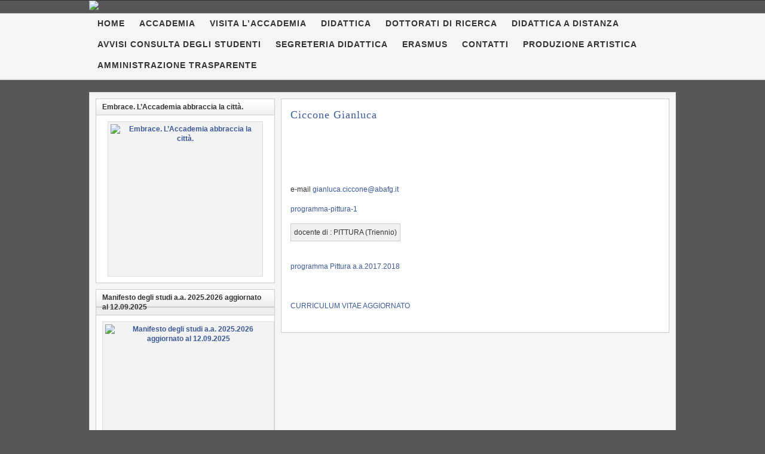

--- FILE ---
content_type: text/html; charset=UTF-8
request_url: https://www.abafg.it/docenti/elenco-docenti/ciccone-gianluca/
body_size: 15413
content:
<!DOCTYPE html PUBLIC "-//W3C//DTD XHTML 1.0 Transitional//EN" "http://www.w3.org/TR/xhtml1/DTD/xhtml1-transitional.dtd"><html xmlns="http://www.w3.org/1999/xhtml" lang="it-IT">
<head profile="http://gmpg.org/xfn/11">
<meta http-equiv="Content-Type" content="text/html; charset=UTF-8" />
<title>Ciccone Gianluca</title>
<meta name="description" content="&nbsp; &nbsp; &nbsp; e-mail gianluca.ciccone@abafg.it programma-pittura-1 docente di : PITTURA (Triennio) &nbsp; programma Pittura a.a.2017.2018 &nbsp; CURRICULUM VITAE AGGIORNATO" />
<link rel="pingback" href="https://www.abafg.it/xmlrpc.php" />
<link rel="shortcut icon" href="https://www.abafg.it/wp-content/themes/arras/images/favicon.ico" />
<meta name="viewport" content="width=1000" />
<meta name='robots' content='max-image-preview:large' />
<style>img:is([sizes="auto" i], [sizes^="auto," i]) { contain-intrinsic-size: 3000px 1500px }</style>
<link rel="alternate" type="application/rss+xml" title="Accademia di Belle Arti - Foggia &raquo; Feed" href="https://www.abafg.it/feed/" />
<link rel="alternate" type="application/rss+xml" title="Accademia di Belle Arti - Foggia &raquo; Feed dei commenti" href="https://www.abafg.it/comments/feed/" />
<script type="text/javascript">
/* <![CDATA[ */
window._wpemojiSettings = {"baseUrl":"https:\/\/s.w.org\/images\/core\/emoji\/15.0.3\/72x72\/","ext":".png","svgUrl":"https:\/\/s.w.org\/images\/core\/emoji\/15.0.3\/svg\/","svgExt":".svg","source":{"concatemoji":"https:\/\/www.abafg.it\/wp-includes\/js\/wp-emoji-release.min.js?ver=6.7.4"}};
/*! This file is auto-generated */
!function(i,n){var o,s,e;function c(e){try{var t={supportTests:e,timestamp:(new Date).valueOf()};sessionStorage.setItem(o,JSON.stringify(t))}catch(e){}}function p(e,t,n){e.clearRect(0,0,e.canvas.width,e.canvas.height),e.fillText(t,0,0);var t=new Uint32Array(e.getImageData(0,0,e.canvas.width,e.canvas.height).data),r=(e.clearRect(0,0,e.canvas.width,e.canvas.height),e.fillText(n,0,0),new Uint32Array(e.getImageData(0,0,e.canvas.width,e.canvas.height).data));return t.every(function(e,t){return e===r[t]})}function u(e,t,n){switch(t){case"flag":return n(e,"\ud83c\udff3\ufe0f\u200d\u26a7\ufe0f","\ud83c\udff3\ufe0f\u200b\u26a7\ufe0f")?!1:!n(e,"\ud83c\uddfa\ud83c\uddf3","\ud83c\uddfa\u200b\ud83c\uddf3")&&!n(e,"\ud83c\udff4\udb40\udc67\udb40\udc62\udb40\udc65\udb40\udc6e\udb40\udc67\udb40\udc7f","\ud83c\udff4\u200b\udb40\udc67\u200b\udb40\udc62\u200b\udb40\udc65\u200b\udb40\udc6e\u200b\udb40\udc67\u200b\udb40\udc7f");case"emoji":return!n(e,"\ud83d\udc26\u200d\u2b1b","\ud83d\udc26\u200b\u2b1b")}return!1}function f(e,t,n){var r="undefined"!=typeof WorkerGlobalScope&&self instanceof WorkerGlobalScope?new OffscreenCanvas(300,150):i.createElement("canvas"),a=r.getContext("2d",{willReadFrequently:!0}),o=(a.textBaseline="top",a.font="600 32px Arial",{});return e.forEach(function(e){o[e]=t(a,e,n)}),o}function t(e){var t=i.createElement("script");t.src=e,t.defer=!0,i.head.appendChild(t)}"undefined"!=typeof Promise&&(o="wpEmojiSettingsSupports",s=["flag","emoji"],n.supports={everything:!0,everythingExceptFlag:!0},e=new Promise(function(e){i.addEventListener("DOMContentLoaded",e,{once:!0})}),new Promise(function(t){var n=function(){try{var e=JSON.parse(sessionStorage.getItem(o));if("object"==typeof e&&"number"==typeof e.timestamp&&(new Date).valueOf()<e.timestamp+604800&&"object"==typeof e.supportTests)return e.supportTests}catch(e){}return null}();if(!n){if("undefined"!=typeof Worker&&"undefined"!=typeof OffscreenCanvas&&"undefined"!=typeof URL&&URL.createObjectURL&&"undefined"!=typeof Blob)try{var e="postMessage("+f.toString()+"("+[JSON.stringify(s),u.toString(),p.toString()].join(",")+"));",r=new Blob([e],{type:"text/javascript"}),a=new Worker(URL.createObjectURL(r),{name:"wpTestEmojiSupports"});return void(a.onmessage=function(e){c(n=e.data),a.terminate(),t(n)})}catch(e){}c(n=f(s,u,p))}t(n)}).then(function(e){for(var t in e)n.supports[t]=e[t],n.supports.everything=n.supports.everything&&n.supports[t],"flag"!==t&&(n.supports.everythingExceptFlag=n.supports.everythingExceptFlag&&n.supports[t]);n.supports.everythingExceptFlag=n.supports.everythingExceptFlag&&!n.supports.flag,n.DOMReady=!1,n.readyCallback=function(){n.DOMReady=!0}}).then(function(){return e}).then(function(){var e;n.supports.everything||(n.readyCallback(),(e=n.source||{}).concatemoji?t(e.concatemoji):e.wpemoji&&e.twemoji&&(t(e.twemoji),t(e.wpemoji)))}))}((window,document),window._wpemojiSettings);
/* ]]> */
</script>
<style id='wp-emoji-styles-inline-css' type='text/css'>
img.wp-smiley, img.emoji {
display: inline !important;
border: none !important;
box-shadow: none !important;
height: 1em !important;
width: 1em !important;
margin: 0 0.07em !important;
vertical-align: -0.1em !important;
background: none !important;
padding: 0 !important;
}
</style>
<!-- <link rel='stylesheet' id='wp-block-library-css' href='https://www.abafg.it/wp-includes/css/dist/block-library/style.min.css?ver=6.7.4' type='text/css' media='all' /> -->
<link rel="stylesheet" type="text/css" href="//www.abafg.it/wp-content/cache/wpfc-minified/7ljrmhpx/87ins.css" media="all"/>
<style id='classic-theme-styles-inline-css' type='text/css'>
/*! This file is auto-generated */
.wp-block-button__link{color:#fff;background-color:#32373c;border-radius:9999px;box-shadow:none;text-decoration:none;padding:calc(.667em + 2px) calc(1.333em + 2px);font-size:1.125em}.wp-block-file__button{background:#32373c;color:#fff;text-decoration:none}
</style>
<style id='global-styles-inline-css' type='text/css'>
:root{--wp--preset--aspect-ratio--square: 1;--wp--preset--aspect-ratio--4-3: 4/3;--wp--preset--aspect-ratio--3-4: 3/4;--wp--preset--aspect-ratio--3-2: 3/2;--wp--preset--aspect-ratio--2-3: 2/3;--wp--preset--aspect-ratio--16-9: 16/9;--wp--preset--aspect-ratio--9-16: 9/16;--wp--preset--color--black: #000000;--wp--preset--color--cyan-bluish-gray: #abb8c3;--wp--preset--color--white: #ffffff;--wp--preset--color--pale-pink: #f78da7;--wp--preset--color--vivid-red: #cf2e2e;--wp--preset--color--luminous-vivid-orange: #ff6900;--wp--preset--color--luminous-vivid-amber: #fcb900;--wp--preset--color--light-green-cyan: #7bdcb5;--wp--preset--color--vivid-green-cyan: #00d084;--wp--preset--color--pale-cyan-blue: #8ed1fc;--wp--preset--color--vivid-cyan-blue: #0693e3;--wp--preset--color--vivid-purple: #9b51e0;--wp--preset--gradient--vivid-cyan-blue-to-vivid-purple: linear-gradient(135deg,rgba(6,147,227,1) 0%,rgb(155,81,224) 100%);--wp--preset--gradient--light-green-cyan-to-vivid-green-cyan: linear-gradient(135deg,rgb(122,220,180) 0%,rgb(0,208,130) 100%);--wp--preset--gradient--luminous-vivid-amber-to-luminous-vivid-orange: linear-gradient(135deg,rgba(252,185,0,1) 0%,rgba(255,105,0,1) 100%);--wp--preset--gradient--luminous-vivid-orange-to-vivid-red: linear-gradient(135deg,rgba(255,105,0,1) 0%,rgb(207,46,46) 100%);--wp--preset--gradient--very-light-gray-to-cyan-bluish-gray: linear-gradient(135deg,rgb(238,238,238) 0%,rgb(169,184,195) 100%);--wp--preset--gradient--cool-to-warm-spectrum: linear-gradient(135deg,rgb(74,234,220) 0%,rgb(151,120,209) 20%,rgb(207,42,186) 40%,rgb(238,44,130) 60%,rgb(251,105,98) 80%,rgb(254,248,76) 100%);--wp--preset--gradient--blush-light-purple: linear-gradient(135deg,rgb(255,206,236) 0%,rgb(152,150,240) 100%);--wp--preset--gradient--blush-bordeaux: linear-gradient(135deg,rgb(254,205,165) 0%,rgb(254,45,45) 50%,rgb(107,0,62) 100%);--wp--preset--gradient--luminous-dusk: linear-gradient(135deg,rgb(255,203,112) 0%,rgb(199,81,192) 50%,rgb(65,88,208) 100%);--wp--preset--gradient--pale-ocean: linear-gradient(135deg,rgb(255,245,203) 0%,rgb(182,227,212) 50%,rgb(51,167,181) 100%);--wp--preset--gradient--electric-grass: linear-gradient(135deg,rgb(202,248,128) 0%,rgb(113,206,126) 100%);--wp--preset--gradient--midnight: linear-gradient(135deg,rgb(2,3,129) 0%,rgb(40,116,252) 100%);--wp--preset--font-size--small: 13px;--wp--preset--font-size--medium: 20px;--wp--preset--font-size--large: 36px;--wp--preset--font-size--x-large: 42px;--wp--preset--spacing--20: 0.44rem;--wp--preset--spacing--30: 0.67rem;--wp--preset--spacing--40: 1rem;--wp--preset--spacing--50: 1.5rem;--wp--preset--spacing--60: 2.25rem;--wp--preset--spacing--70: 3.38rem;--wp--preset--spacing--80: 5.06rem;--wp--preset--shadow--natural: 6px 6px 9px rgba(0, 0, 0, 0.2);--wp--preset--shadow--deep: 12px 12px 50px rgba(0, 0, 0, 0.4);--wp--preset--shadow--sharp: 6px 6px 0px rgba(0, 0, 0, 0.2);--wp--preset--shadow--outlined: 6px 6px 0px -3px rgba(255, 255, 255, 1), 6px 6px rgba(0, 0, 0, 1);--wp--preset--shadow--crisp: 6px 6px 0px rgba(0, 0, 0, 1);}:where(.is-layout-flex){gap: 0.5em;}:where(.is-layout-grid){gap: 0.5em;}body .is-layout-flex{display: flex;}.is-layout-flex{flex-wrap: wrap;align-items: center;}.is-layout-flex > :is(*, div){margin: 0;}body .is-layout-grid{display: grid;}.is-layout-grid > :is(*, div){margin: 0;}:where(.wp-block-columns.is-layout-flex){gap: 2em;}:where(.wp-block-columns.is-layout-grid){gap: 2em;}:where(.wp-block-post-template.is-layout-flex){gap: 1.25em;}:where(.wp-block-post-template.is-layout-grid){gap: 1.25em;}.has-black-color{color: var(--wp--preset--color--black) !important;}.has-cyan-bluish-gray-color{color: var(--wp--preset--color--cyan-bluish-gray) !important;}.has-white-color{color: var(--wp--preset--color--white) !important;}.has-pale-pink-color{color: var(--wp--preset--color--pale-pink) !important;}.has-vivid-red-color{color: var(--wp--preset--color--vivid-red) !important;}.has-luminous-vivid-orange-color{color: var(--wp--preset--color--luminous-vivid-orange) !important;}.has-luminous-vivid-amber-color{color: var(--wp--preset--color--luminous-vivid-amber) !important;}.has-light-green-cyan-color{color: var(--wp--preset--color--light-green-cyan) !important;}.has-vivid-green-cyan-color{color: var(--wp--preset--color--vivid-green-cyan) !important;}.has-pale-cyan-blue-color{color: var(--wp--preset--color--pale-cyan-blue) !important;}.has-vivid-cyan-blue-color{color: var(--wp--preset--color--vivid-cyan-blue) !important;}.has-vivid-purple-color{color: var(--wp--preset--color--vivid-purple) !important;}.has-black-background-color{background-color: var(--wp--preset--color--black) !important;}.has-cyan-bluish-gray-background-color{background-color: var(--wp--preset--color--cyan-bluish-gray) !important;}.has-white-background-color{background-color: var(--wp--preset--color--white) !important;}.has-pale-pink-background-color{background-color: var(--wp--preset--color--pale-pink) !important;}.has-vivid-red-background-color{background-color: var(--wp--preset--color--vivid-red) !important;}.has-luminous-vivid-orange-background-color{background-color: var(--wp--preset--color--luminous-vivid-orange) !important;}.has-luminous-vivid-amber-background-color{background-color: var(--wp--preset--color--luminous-vivid-amber) !important;}.has-light-green-cyan-background-color{background-color: var(--wp--preset--color--light-green-cyan) !important;}.has-vivid-green-cyan-background-color{background-color: var(--wp--preset--color--vivid-green-cyan) !important;}.has-pale-cyan-blue-background-color{background-color: var(--wp--preset--color--pale-cyan-blue) !important;}.has-vivid-cyan-blue-background-color{background-color: var(--wp--preset--color--vivid-cyan-blue) !important;}.has-vivid-purple-background-color{background-color: var(--wp--preset--color--vivid-purple) !important;}.has-black-border-color{border-color: var(--wp--preset--color--black) !important;}.has-cyan-bluish-gray-border-color{border-color: var(--wp--preset--color--cyan-bluish-gray) !important;}.has-white-border-color{border-color: var(--wp--preset--color--white) !important;}.has-pale-pink-border-color{border-color: var(--wp--preset--color--pale-pink) !important;}.has-vivid-red-border-color{border-color: var(--wp--preset--color--vivid-red) !important;}.has-luminous-vivid-orange-border-color{border-color: var(--wp--preset--color--luminous-vivid-orange) !important;}.has-luminous-vivid-amber-border-color{border-color: var(--wp--preset--color--luminous-vivid-amber) !important;}.has-light-green-cyan-border-color{border-color: var(--wp--preset--color--light-green-cyan) !important;}.has-vivid-green-cyan-border-color{border-color: var(--wp--preset--color--vivid-green-cyan) !important;}.has-pale-cyan-blue-border-color{border-color: var(--wp--preset--color--pale-cyan-blue) !important;}.has-vivid-cyan-blue-border-color{border-color: var(--wp--preset--color--vivid-cyan-blue) !important;}.has-vivid-purple-border-color{border-color: var(--wp--preset--color--vivid-purple) !important;}.has-vivid-cyan-blue-to-vivid-purple-gradient-background{background: var(--wp--preset--gradient--vivid-cyan-blue-to-vivid-purple) !important;}.has-light-green-cyan-to-vivid-green-cyan-gradient-background{background: var(--wp--preset--gradient--light-green-cyan-to-vivid-green-cyan) !important;}.has-luminous-vivid-amber-to-luminous-vivid-orange-gradient-background{background: var(--wp--preset--gradient--luminous-vivid-amber-to-luminous-vivid-orange) !important;}.has-luminous-vivid-orange-to-vivid-red-gradient-background{background: var(--wp--preset--gradient--luminous-vivid-orange-to-vivid-red) !important;}.has-very-light-gray-to-cyan-bluish-gray-gradient-background{background: var(--wp--preset--gradient--very-light-gray-to-cyan-bluish-gray) !important;}.has-cool-to-warm-spectrum-gradient-background{background: var(--wp--preset--gradient--cool-to-warm-spectrum) !important;}.has-blush-light-purple-gradient-background{background: var(--wp--preset--gradient--blush-light-purple) !important;}.has-blush-bordeaux-gradient-background{background: var(--wp--preset--gradient--blush-bordeaux) !important;}.has-luminous-dusk-gradient-background{background: var(--wp--preset--gradient--luminous-dusk) !important;}.has-pale-ocean-gradient-background{background: var(--wp--preset--gradient--pale-ocean) !important;}.has-electric-grass-gradient-background{background: var(--wp--preset--gradient--electric-grass) !important;}.has-midnight-gradient-background{background: var(--wp--preset--gradient--midnight) !important;}.has-small-font-size{font-size: var(--wp--preset--font-size--small) !important;}.has-medium-font-size{font-size: var(--wp--preset--font-size--medium) !important;}.has-large-font-size{font-size: var(--wp--preset--font-size--large) !important;}.has-x-large-font-size{font-size: var(--wp--preset--font-size--x-large) !important;}
:where(.wp-block-post-template.is-layout-flex){gap: 1.25em;}:where(.wp-block-post-template.is-layout-grid){gap: 1.25em;}
:where(.wp-block-columns.is-layout-flex){gap: 2em;}:where(.wp-block-columns.is-layout-grid){gap: 2em;}
:root :where(.wp-block-pullquote){font-size: 1.5em;line-height: 1.6;}
</style>
<!-- <link rel='stylesheet' id='EG-Attachments-css' href='https://www.abafg.it/wp-content/plugins/eg-attachments/css/eg-attachments.css?ver=2.1.3' type='text/css' media='all' /> -->
<!-- <link rel='stylesheet' id='frndzk-css-css' href='https://www.abafg.it/wp-content/plugins/frndzk-photo-lightbox-gallery/css/lightbox.css?ver=20120208' type='text/css' media='all' /> -->
<!-- <link rel='stylesheet' id='arras-layout-css' href='https://www.abafg.it/wp-content/themes/arras/css/layouts/2c-l-fixed.css?ver=2011-12-12' type='text/css' media='all' /> -->
<!-- <link rel='stylesheet' id='arras-css' href='https://www.abafg.it/wp-content/themes/arras/css/styles/default.css?ver=2011-12-12' type='text/css' media='all' /> -->
<!-- <link rel='stylesheet' id='arras-user-css' href='https://www.abafg.it/wp-content/themes/arras/user.css?ver=2011-12-12' type='text/css' media='all' /> -->
<!-- <link rel='stylesheet' id='ubermenu-basic-css' href='https://www.abafg.it/wp-content/plugins/ubermenu/styles/basic.css?ver=2.2.2.0' type='text/css' media='all' /> -->
<!-- <link rel='stylesheet' id='ubermenu-earthy-css' href='https://www.abafg.it/wp-content/plugins/ubermenu/styles/skins/earthy.css?ver=2.2.2.0' type='text/css' media='all' /> -->
<script src='//www.abafg.it/wp-content/cache/wpfc-minified/lw2vnjck/87ins.js' type="text/javascript"></script>
<!-- <script type="text/javascript" src="https://www.abafg.it/wp-includes/js/jquery/jquery.min.js?ver=3.7.1" id="jquery-core-js"></script> -->
<!-- <script type="text/javascript" src="https://www.abafg.it/wp-includes/js/jquery/jquery-migrate.min.js?ver=3.4.1" id="jquery-migrate-js"></script> -->
<script type="text/javascript" src="https://ajax.googleapis.com/ajax/libs/prototype/1.7.1.0/prototype.js?ver=1.7.1" id="prototype-js"></script>
<script src='//www.abafg.it/wp-content/cache/wpfc-minified/7xs31jb9/87inu.js' type="text/javascript"></script>
<!-- <script type="text/javascript" src="https://www.abafg.it/wp-content/themes/arras/js/superfish/superfish.js?ver=2011-12-01" id="superfish-js"></script> -->
<!-- <script type="text/javascript" src="https://www.abafg.it/wp-content/themes/arras/js/jquery.validate.min.js" id="jquery-validate-js"></script> -->
<!-- <script type="text/javascript" src="https://www.abafg.it/wp-content/plugins/frndzk-photo-lightbox-gallery/js/lightbox.js?ver=6.7.4" id="custom-script3-frndzk-js"></script> -->
<script type="text/javascript" src="https://ajax.googleapis.com/ajax/libs/scriptaculous/1.9.0/scriptaculous.js?ver=1.9.0" id="scriptaculous-root-js"></script>
<script type="text/javascript" src="https://ajax.googleapis.com/ajax/libs/scriptaculous/1.9.0/builder.js?ver=1.9.0" id="scriptaculous-builder-js"></script>
<script type="text/javascript" src="https://ajax.googleapis.com/ajax/libs/scriptaculous/1.9.0/effects.js?ver=1.9.0" id="scriptaculous-effects-js"></script>
<script type="text/javascript" src="https://ajax.googleapis.com/ajax/libs/scriptaculous/1.9.0/dragdrop.js?ver=1.9.0" id="scriptaculous-dragdrop-js"></script>
<script type="text/javascript" src="https://ajax.googleapis.com/ajax/libs/scriptaculous/1.9.0/slider.js?ver=1.9.0" id="scriptaculous-slider-js"></script>
<script type="text/javascript" src="https://ajax.googleapis.com/ajax/libs/scriptaculous/1.9.0/controls.js?ver=1.9.0" id="scriptaculous-controls-js"></script>
<link rel="https://api.w.org/" href="https://www.abafg.it/wp-json/" /><link rel="alternate" title="JSON" type="application/json" href="https://www.abafg.it/wp-json/wp/v2/pages/459" /><link rel="EditURI" type="application/rsd+xml" title="RSD" href="https://www.abafg.it/xmlrpc.php?rsd" />
<meta name="generator" content="WordPress 6.7.4" />
<link rel="canonical" href="https://www.abafg.it/docenti/elenco-docenti/ciccone-gianluca/" />
<link rel='shortlink' href='https://www.abafg.it/?p=459' />
<link rel="alternate" title="oEmbed (JSON)" type="application/json+oembed" href="https://www.abafg.it/wp-json/oembed/1.0/embed?url=https%3A%2F%2Fwww.abafg.it%2Fdocenti%2Felenco-docenti%2Fciccone-gianluca%2F" />
<link rel="alternate" title="oEmbed (XML)" type="text/xml+oembed" href="https://www.abafg.it/wp-json/oembed/1.0/embed?url=https%3A%2F%2Fwww.abafg.it%2Fdocenti%2Felenco-docenti%2Fciccone-gianluca%2F&#038;format=xml" />
<!-- <link rel="stylesheet" type="text/css" href="https://www.abafg.it/wp-content/plugins/nivo-slider-for-wordpress/css/nivoslider4wp.css" /> -->
<link rel="stylesheet" type="text/css" href="//www.abafg.it/wp-content/cache/wpfc-minified/13io0xr7/87ins.css" media="all"/>
<style>
#slider{
width:982px;
height:250px;
background:transparent url(https://www.abafg.it/wp-content/plugins/nivo-slider-for-wordpress/css/images/loading.gif) no-repeat 50% 50%;
}
.nivo-caption {
background:#000000;
color:#ffffff;
}
</style>
<script type="text/javascript" src="https://ajax.googleapis.com/ajax/libs/jquery/1.5.1/jquery.min.js"></script>
<script src='//www.abafg.it/wp-content/cache/wpfc-minified/ep86wmfa/87ins.js' type="text/javascript"></script>
<!-- <script type="text/javascript" src="https://www.abafg.it/wp-content/plugins/nivo-slider-for-wordpress/js/jquery.nivo.slider.pack.js"></script> -->
<script type="text/javascript">
var $nv4wp = jQuery.noConflict();
$nv4wp(window).load(function() {
$nv4wp('#slider').nivoSlider({
effect:'boxRain',
slices:15, // For slice animations
boxCols: 4, // For box animations
boxRows: 2, // For box animations
animSpeed:300, // Slide transition speed
pauseTime:8000, // How long each slide will show
startSlide:0, // Set starting Slide (0 index)
directionNav:true, //Next & Prev
directionNavHide:true, //Only show on hover
controlNav:true, // 1,2,3... navigation
controlNavThumbs:false, // Use thumbnails for Control Nav
controlNavThumbsFromRel:false, // Use image rel for thumbs
controlNavThumbsSearch: '.jpg', // Replace this with...
controlNavThumbsReplace: '_thumb.jpg', // ...this in thumb Image src
keyboardNav:true, //Use left & right arrows
pauseOnHover:true, //Stop animation while hovering
manualAdvance:false, //Force manual transitions
captionOpacity:0.8, //Universal caption opacity
prevText: 'Prev', // Prev directionNav text
nextText: 'Next', // Next directionNav text
beforeChange: function(){}, // Triggers before a slide transition
afterChange: function(){}, // Triggers after a slide transition
slideshowEnd: function(){}, // Triggers after all slides have been shown
lastSlide: function(){}, // Triggers when last slide is shown
afterLoad: function(){} // Triggers when slider has loaded
});
});
</script>
<!-- Generated by Arras WP Theme -->
<style type="text/css">
.posts-default .entry  { width: 205px; }
.posts-default img, .posts-default .entry-thumbnails-link { width: 195px; height: 110px; }
.posts-default .entry-meta { width: 195px; }
.posts-default .entry-thumbnails { width: 205px; height: 120px; }
.posts-quick .entry-thumbnails img { width: 115px; height: 115px; }
.posts-quick .entry-meta { width: 115px; }
.featured { height: 310px; }
.featured-article { width: 640px; height: 300px; }
.featured-article img { width: 640px; height: 300px; }
#controls { width: 610px; top: 135px; }
#controls .next { left: 610px; }
.featured-entry { height: 100px; top: -100px; }
.featured-slideshow-inner { height: 300px }
.featured-stories-summary  { margin-left: 51px; }
.single .post .entry-photo img, .single-post .entry-photo img  { width: 620px; height: 300px; }
.footer-sidebar  { width: 920px; }
</style>
<script type="text/javascript">
jQuery(document).ready( function($) {
$('.sf-menu').superfish({autoArrows: true, speed: 'fast', dropShadows: 'true'});
} );
</script>
<style type="text/css" id="custom-background-css">
body.custom-background { background-color: #565656; background-image: url("https://www.abafg.it/wp-content/uploads/20112012/2017/06/Fondo-C.jpg"); background-position: center center; background-size: auto; background-repeat: repeat; background-attachment: fixed; }
</style>
<!-- UberMenu CSS - Controlled through UberMenu Options Panel 
================================================================ -->
<style type="text/css" id="ubermenu-style-generator-css">
/* Image Text Padding */
#megaMenu .ss-nav-menu-with-img > a > .wpmega-link-title, #megaMenu .ss-nav-menu-with-img > a > .wpmega-link-description, #megaMenu .ss-nav-menu-with-img > a > .wpmega-item-description, #megaMenu .ss-nav-menu-with-img > span.um-anchoremulator > .wpmega-link-title, #megaMenu .ss-nav-menu-with-img > span.um-anchoremulator > .wpmega-link-description, #megaMenu .ss-nav-menu-with-img > span.um-anchoremulator > .wpmega-item-description{
padding-left: 23px;
}	
</style>
<!-- end UberMenu CSS -->
</head>
<body class="page-template-default page page-id-459 page-child parent-pageid-335 custom-background layout-2c-l-fixed no-js style-default">
<script type="text/javascript">
//<![CDATA[
(function(){
var c = document.body.className;
c = c.replace(/no-js/, 'js');
document.body.className = c;
})();
//]]>
</script>
<div id="top-menu" class="clearfix">
</div><!-- #top-menu -->
<!--
<div id="header">
<div id="branding" class="clearfix">
<div class="logo">
<span class="blog-name"><a href="https://www.abafg.it">Accademia di Belle Arti &#8211; Foggia</a></span>
<span class="blog-description">Sito web ufficiale</span>
</div>
<div id="searchbar"><form method="get" class="searchform clearfix" action="https://www.abafg.it/">
<input type="text" value="Search this site" name="s" class="s" onfocus="if ( this.value == 'Search this site' ) this.value = ''" onblur="if ( this.value == '' ) this.value = 'Search this site'" />
<input type="submit" class="searchsubmit" value="Search" title="Search Accademia di Belle Arti - Foggia" />
</form></div>
</div>
</div>
-->
<div STYLE="width: 100%;">
<div STYLE="width: 982px; margin: auto;">
<img src="https://www.abafg.it/wp-content/uploads/20112012/2025/05/header_ABAFG_2025_982x250.jpg" style="width: 100%">
</DIV>
</DIV>
<DIV STYLE="height: 5px"></DIV>
<div id="nav">
<div id="nav-content" class="clearfix">
<div class="menu-menu-in-alto-container"><ul id="menu-menu-in-alto" class="sf-menu menu clearfix"><li id="menu-item-1141" class="menu-item menu-item-type-custom menu-item-object-custom menu-item-home menu-item-1141"><a href="https://www.abafg.it/">HOME</a></li>
<li id="menu-item-1142" class="menu-item menu-item-type-post_type menu-item-object-page menu-item-has-children menu-item-1142"><a href="https://www.abafg.it/accademia/">ACCADEMIA</a>
<ul class="sub-menu">
<li id="menu-item-1144" class="menu-item menu-item-type-post_type menu-item-object-page menu-item-1144"><a href="https://www.abafg.it/storia/">Storia</a></li>
<li id="menu-item-1430" class="menu-item menu-item-type-taxonomy menu-item-object-category menu-item-1430"><a href="https://www.abafg.it/category/elezioni-organi-di-governo/">Elezioni Organi di Governo</a></li>
<li id="menu-item-4459" class="menu-item menu-item-type-taxonomy menu-item-object-category menu-item-4459"><a href="https://www.abafg.it/category/personale-non-docente/">Personale non docente</a></li>
<li id="menu-item-10900" class="menu-item menu-item-type-post_type menu-item-object-page menu-item-10900"><a href="https://www.abafg.it/donazione-opere-darte/">Donazione Opere d’arte</a></li>
<li id="menu-item-1606" class="menu-item menu-item-type-post_type menu-item-object-page menu-item-1606"><a href="https://www.abafg.it/accademia/orari-di-apertura-al-pubblico/">Orari di apertura al pubblico</a></li>
<li id="menu-item-1145" class="menu-item menu-item-type-post_type menu-item-object-page menu-item-1145"><a href="https://www.abafg.it/accademia/dove-siamo-2/">dove siamo</a></li>
</ul>
</li>
<li id="menu-item-9439" class="menu-item menu-item-type-post_type menu-item-object-page menu-item-9439"><a href="https://www.abafg.it/visita-laccademia/">VISITA L’ACCADEMIA</a></li>
<li id="menu-item-1178" class="menu-item menu-item-type-custom menu-item-object-custom menu-item-has-children menu-item-1178"><a href="#">DIDATTICA</a>
<ul class="sub-menu">
<li id="menu-item-1179" class="menu-item menu-item-type-custom menu-item-object-custom menu-item-has-children menu-item-1179"><a href="#">Docenti</a>
<ul class="sub-menu">
<li id="menu-item-1696" class="menu-item menu-item-type-post_type menu-item-object-page current-page-ancestor menu-item-1696"><a href="https://www.abafg.it/docenti/elenco-docenti/">Elenco docenti</a></li>
</ul>
</li>
<li id="menu-item-2693" class="menu-item menu-item-type-post_type menu-item-object-page menu-item-has-children menu-item-2693"><a href="https://www.abafg.it/didattica/offerta-formativa-2/">Offerta formativa</a>
<ul class="sub-menu">
<li id="menu-item-1565" class="menu-item menu-item-type-post_type menu-item-object-page menu-item-1565"><a href="https://www.abafg.it/didattica/offerta-formativa-2/offerta-formativa/">Decreti autorizzativi</a></li>
<li id="menu-item-2702" class="menu-item menu-item-type-post_type menu-item-object-page menu-item-2702"><a href="https://www.abafg.it/didattica/offerta-formativa-2/corsi-di-diploma-accedemico-di-primo-livello/">Corsi di diploma accademico di primo livello</a></li>
<li id="menu-item-2701" class="menu-item menu-item-type-post_type menu-item-object-page menu-item-2701"><a href="https://www.abafg.it/didattica/offerta-formativa-2/corsi-di-diploma-accademico-di-secondo-livello/">Corsi di diploma accademico di secondo livello</a></li>
<li id="menu-item-21407" class="menu-item menu-item-type-taxonomy menu-item-object-category menu-item-has-children menu-item-21407"><a href="https://www.abafg.it/category/offerta-formativa/">Offerta Formativa</a>
<ul class="sub-menu">
<li id="menu-item-28747" class="menu-item menu-item-type-post_type menu-item-object-page menu-item-28747"><a href="https://www.abafg.it/offerta-formativa-a-a-2019-2020/">Offerta formativa a.a. 2019.2020</a></li>
<li id="menu-item-23995" class="menu-item menu-item-type-post_type menu-item-object-page menu-item-23995"><a href="https://www.abafg.it/offerta-formativa-a-a-2018-2019/">Offerta formativa a.a. 2018/2019</a></li>
<li id="menu-item-21410" class="menu-item menu-item-type-post_type menu-item-object-page menu-item-21410"><a href="https://www.abafg.it/offerta-formativa-a-a-2017-2018/">Offerta Formativa a.a.2017.2018</a></li>
<li id="menu-item-19545" class="menu-item menu-item-type-post_type menu-item-object-page menu-item-19545"><a href="https://www.abafg.it/offerta-formativa-a-a-20162017/">Offerta formativa a. a. 2016.2017</a></li>
</ul>
</li>
</ul>
</li>
<li id="menu-item-3132" class="menu-item menu-item-type-taxonomy menu-item-object-category menu-item-has-children menu-item-3132"><a href="https://www.abafg.it/category/calendari/">Calendari</a>
<ul class="sub-menu">
<li id="menu-item-3135" class="menu-item menu-item-type-post_type menu-item-object-page menu-item-3135"><a href="https://www.abafg.it/didattica/calendario-delle-attivita-didattiche/">Calendario delle attività didattiche</a></li>
<li id="menu-item-3146" class="menu-item menu-item-type-post_type menu-item-object-page menu-item-has-children menu-item-3146"><a href="https://www.abafg.it/didattica/calendario-esami/">Calendario esami</a>
<ul class="sub-menu">
<li id="menu-item-4827" class="menu-item menu-item-type-post_type menu-item-object-page menu-item-4827"><a href="https://www.abafg.it/didattica/calendario-esami/rettifiche-calendario-esami/">Rettifiche Calendario esami</a></li>
</ul>
</li>
<li id="menu-item-3148" class="menu-item menu-item-type-post_type menu-item-object-page menu-item-3148"><a href="https://www.abafg.it/didattica/calendario-tesi/">Calendario tesi</a></li>
</ul>
</li>
<li id="menu-item-1950" class="menu-item menu-item-type-post_type menu-item-object-page menu-item-1950"><a href="https://www.abafg.it/didattica/orario-dei-corsi/">Orario dei corsi</a></li>
<li id="menu-item-15888" class="menu-item menu-item-type-post_type menu-item-object-page menu-item-15888"><a href="https://www.abafg.it/segreteria-didattica/cultore-della-materia/">Cultore della materia</a></li>
<li id="menu-item-20958" class="menu-item menu-item-type-post_type menu-item-object-page menu-item-has-children menu-item-20958"><a href="https://www.abafg.it/didattica/programmi-didattici-anni-precedenti/">Programmi Didattici</a>
<ul class="sub-menu">
<li id="menu-item-38213" class="menu-item menu-item-type-post_type menu-item-object-page menu-item-38213"><a href="https://www.abafg.it/programmi-didattici-a-a-2025-2026/">Programmi didattici a.a. 2025.2026</a></li>
<li id="menu-item-35795" class="menu-item menu-item-type-post_type menu-item-object-page menu-item-35795"><a href="https://www.abafg.it/programmi-didattici-a-a-2024-2025/">Programmi didattici a.a. 2024.2025</a></li>
<li id="menu-item-33550" class="menu-item menu-item-type-post_type menu-item-object-page menu-item-33550"><a href="https://www.abafg.it/programmi-didattici-a-a-2023-2024/">Programmi didattici a.a. 2023.2024</a></li>
<li id="menu-item-31301" class="menu-item menu-item-type-post_type menu-item-object-page menu-item-31301"><a href="https://www.abafg.it/didattica/programmi-didattici-anni-precedenti/programmi-didattici-a-a-22-23/">Programmi didattici a.a. 2022/2023</a></li>
<li id="menu-item-21097" class="menu-item menu-item-type-post_type menu-item-object-page menu-item-has-children menu-item-21097"><a href="https://www.abafg.it/didattica/programmi-didattici-anni-precedenti-2/">Programmi Didattici anni precedenti</a>
<ul class="sub-menu">
<li id="menu-item-29493" class="menu-item menu-item-type-post_type menu-item-object-page menu-item-29493"><a href="https://www.abafg.it/programmi-didattici-a-a-2021-2022/">Programmi didattici a.a. 2021-2022</a></li>
<li id="menu-item-27803" class="menu-item menu-item-type-post_type menu-item-object-page menu-item-27803"><a href="https://www.abafg.it/didattica/programmi-didattici-anni-precedenti/programmi-didattici-a-a-2020-2021/">Programmi didattici a.a. 2020-2021</a></li>
<li id="menu-item-25750" class="menu-item menu-item-type-post_type menu-item-object-page menu-item-25750"><a href="https://www.abafg.it/didattica/programmi-didattici-a-a-2019-2020/">Programmi didattici a.a.2019.2020</a></li>
<li id="menu-item-24035" class="menu-item menu-item-type-post_type menu-item-object-page menu-item-24035"><a href="https://www.abafg.it/programmi-a-a-2018-2019/">Programmi didattici a.a. 2018/2019</a></li>
<li id="menu-item-21104" class="menu-item menu-item-type-post_type menu-item-object-page menu-item-21104"><a href="https://www.abafg.it/didattica/programmi-didattici-a-a-2017-2018/">Programmi Didattici a.a.2017.2018</a></li>
<li id="menu-item-18289" class="menu-item menu-item-type-post_type menu-item-object-page menu-item-18289"><a href="https://www.abafg.it/didattica/programmi-didattici-a-a-2016-2017/">Programmi didattici a.a. 2016.2017</a></li>
<li id="menu-item-16151" class="menu-item menu-item-type-post_type menu-item-object-page menu-item-16151"><a href="https://www.abafg.it/didattica/programmi-didattici-a-a-2015-2016/">Programmi didattici a.a. 2015.2016</a></li>
<li id="menu-item-11918" class="menu-item menu-item-type-post_type menu-item-object-page menu-item-11918"><a href="https://www.abafg.it/didattica/programmi-didattici-a-a-2014-2015/">Programmi didattici a.a. 2014.2015</a></li>
<li id="menu-item-8001" class="menu-item menu-item-type-post_type menu-item-object-page menu-item-8001"><a href="https://www.abafg.it/didattica/programmi-didattici-a-a-2013-2014/">Programmi didattici a.a. 2013–2014</a></li>
<li id="menu-item-7467" class="menu-item menu-item-type-post_type menu-item-object-page menu-item-7467"><a href="https://www.abafg.it/didattica/programmi-didattici-a-a-2012-2013/">Programmi didattici a.a. 2012 – 2013</a></li>
</ul>
</li>
</ul>
</li>
</ul>
</li>
<li id="menu-item-35049" class="menu-item menu-item-type-post_type menu-item-object-page menu-item-35049"><a href="https://www.abafg.it/dottorati-di-ricerca/">DOTTORATI DI RICERCA</a></li>
<li id="menu-item-26856" class="menu-item menu-item-type-post_type menu-item-object-page menu-item-has-children menu-item-26856"><a href="https://www.abafg.it/didattica-a-distanza/">DIDATTICA A DISTANZA</a>
<ul class="sub-menu">
<li id="menu-item-26864" class="menu-item menu-item-type-taxonomy menu-item-object-category menu-item-26864"><a href="https://www.abafg.it/category/avvisi-didattica-a-distanza/">AVVISI DIDATTICA A DISTANZA</a></li>
</ul>
</li>
<li id="menu-item-18944" class="menu-item menu-item-type-post_type menu-item-object-page menu-item-has-children menu-item-18944"><a href="https://www.abafg.it/consulta-degli-studenti/">AVVISI CONSULTA DEGLI STUDENTI</a>
<ul class="sub-menu">
<li id="menu-item-18953" class="menu-item menu-item-type-post_type menu-item-object-page menu-item-18953"><a href="https://www.abafg.it/chi-siamo/">Chi siamo</a></li>
<li id="menu-item-18952" class="menu-item menu-item-type-post_type menu-item-object-page menu-item-18952"><a href="https://www.abafg.it/orario-di-ricevimento/">Orario di ricevimento</a></li>
<li id="menu-item-19209" class="menu-item menu-item-type-taxonomy menu-item-object-category menu-item-19209"><a href="https://www.abafg.it/category/avvisi-studenti/">AVVISI studenti</a></li>
</ul>
</li>
<li id="menu-item-1180" class="menu-item menu-item-type-custom menu-item-object-custom menu-item-has-children menu-item-1180"><a href="#">SEGRETERIA DIDATTICA</a>
<ul class="sub-menu">
<li id="menu-item-1664" class="menu-item menu-item-type-post_type menu-item-object-page menu-item-1664"><a href="https://www.abafg.it/segreteria-didattica/orari-di-apertura-al-pubblico-segreteria-didattica/">Orari di apertura al pubblico</a></li>
<li id="menu-item-2843" class="menu-item menu-item-type-post_type menu-item-object-page menu-item-2843"><a href="https://www.abafg.it/modulistica/">Iscrizioni e Immatricolazioni 2021/2022</a></li>
<li id="menu-item-3710" class="menu-item menu-item-type-post_type menu-item-object-page menu-item-3710"><a href="https://www.abafg.it/iscrizione-studenti-stranieri/">Iscrizione Studenti Internazionali</a></li>
<li id="menu-item-5838" class="menu-item menu-item-type-post_type menu-item-object-page menu-item-5838"><a href="https://www.abafg.it/modulistica-varia/">Modulistica Varia</a></li>
</ul>
</li>
<li id="menu-item-1181" class="menu-item menu-item-type-custom menu-item-object-custom menu-item-has-children menu-item-1181"><a href="#">ERASMUS</a>
<ul class="sub-menu">
<li id="menu-item-29001" class="menu-item menu-item-type-custom menu-item-object-custom menu-item-29001"><a href="https://erasmusabafg.alvdp.com/about/">ERASMUS</a></li>
<li id="menu-item-28990" class="menu-item menu-item-type-post_type menu-item-object-page menu-item-has-children menu-item-28990"><a href="https://www.abafg.it/archivio-erasmus/">ARCHIVIO ERASMUS</a>
<ul class="sub-menu">
<li id="menu-item-26568" class="menu-item menu-item-type-post_type menu-item-object-page menu-item-26568"><a href="https://www.abafg.it/erasmus-mobilita-studenti-a-a-2020-2021/">ERASMUS+ MOBILITA’ STUDENTI A.A. 2020/2021</a></li>
<li id="menu-item-24724" class="menu-item menu-item-type-post_type menu-item-object-page menu-item-24724"><a href="https://www.abafg.it/erasmusmobilita-studenti-a-a-2019-2020/">ERASMUS+MOBILITÀ STUDENTI A.A.2019/2020</a></li>
<li id="menu-item-22341" class="menu-item menu-item-type-taxonomy menu-item-object-category menu-item-22341"><a href="https://www.abafg.it/category/erasmusmobilita-studenti-a-a-2018-2019/">Erasmus+mobilità studenti a.a.2018/2019</a></li>
<li id="menu-item-18670" class="menu-item menu-item-type-taxonomy menu-item-object-category menu-item-18670"><a href="https://www.abafg.it/category/erasmus-mobilita-studenti-a-a-20172018/">Erasmus+ Mobilità studenti a.a. 2017/2018</a></li>
<li id="menu-item-17468" class="menu-item menu-item-type-taxonomy menu-item-object-category menu-item-17468"><a href="https://www.abafg.it/category/erasmus-incoming-students-a-a-20162017/">Erasmus+ Mobilità Studenti a.a. 2016/2017</a></li>
<li id="menu-item-11305" class="menu-item menu-item-type-taxonomy menu-item-object-category menu-item-11305"><a href="https://www.abafg.it/category/erasmus-mobilita-studenti-a-a-20142015/">Erasmus+ Mobilità Studenti a.a. 2014/2015</a></li>
<li id="menu-item-4079" class="menu-item menu-item-type-taxonomy menu-item-object-category menu-item-4079"><a href="https://www.abafg.it/category/erasmus/">Erasmus Mobilità Studenti a.a. 2013/2014</a></li>
<li id="menu-item-17528" class="menu-item menu-item-type-taxonomy menu-item-object-category menu-item-17528"><a href="https://www.abafg.it/category/erasmus-incoming-students-a-a-20162017-2/">Erasmus Incoming Students a.a 2016/2017</a></li>
<li id="menu-item-11306" class="menu-item menu-item-type-taxonomy menu-item-object-category menu-item-11306"><a href="https://www.abafg.it/category/erasmus-incoming-students-a-a-20142015/">Erasmus Incoming Students a.a 2014/2015</a></li>
<li id="menu-item-6038" class="menu-item menu-item-type-taxonomy menu-item-object-category menu-item-6038"><a href="https://www.abafg.it/category/erasmus-incoming-visitors-students-teachers-staff/">Erasmus Incoming Students a.a 2013/2014</a></li>
<li id="menu-item-26562" class="menu-item menu-item-type-post_type menu-item-object-page menu-item-26562"><a href="https://www.abafg.it/erasmus-mobilita-staff-teaching-sta-e-staff-training-stt-a-a-2019-2020/">ERASMUS+ MOBILITÀ STAFF TEACHING (STA) E STAFF TRAINING (STT) A.A. 2019/2020</a></li>
<li id="menu-item-24581" class="menu-item menu-item-type-post_type menu-item-object-page menu-item-24581"><a href="https://www.abafg.it/erasmus-mobilita-staff-teaching-sta-e-staff-training-stt-a-a-2018-2019/">ERASMUS+ MOBILITÀ STAFF TEACHING (STA) E STAFF TRAINING (STT) A.A. 2018/2019</a></li>
<li id="menu-item-17965" class="menu-item menu-item-type-taxonomy menu-item-object-category menu-item-17965"><a href="https://www.abafg.it/category/erasmus-mobilita-staff-teaching-sta-e-staff-training-stt-a-a-20162017/">Erasmus+ Mobilità staff teaching (STA) e staff training (STT) a.a. 2016/2017</a></li>
<li id="menu-item-14009" class="menu-item menu-item-type-taxonomy menu-item-object-category menu-item-14009"><a href="https://www.abafg.it/category/erasmus-staff-teaching-sta-e-staff-training-stt/">Erasmus+ Mobilità staff teaching (STA) e staff training (STT) a.a. 2014 2015</a></li>
<li id="menu-item-8135" class="menu-item menu-item-type-taxonomy menu-item-object-category menu-item-8135"><a href="https://www.abafg.it/category/erasmus-experiences/">Erasmus Experiences</a></li>
</ul>
</li>
</ul>
</li>
<li id="menu-item-17784" class="menu-item menu-item-type-post_type menu-item-object-page menu-item-17784"><a href="https://www.abafg.it/contatti-2/">CONTATTI</a></li>
<li id="menu-item-1182" class="menu-item menu-item-type-custom menu-item-object-custom menu-item-has-children menu-item-1182"><a href="#">PRODUZIONE ARTISTICA</a>
<ul class="sub-menu">
<li id="menu-item-34100" class="menu-item menu-item-type-taxonomy menu-item-object-category menu-item-34100"><a href="https://www.abafg.it/category/concorsi-artistici-studenti/">Concorsi artistici studenti</a></li>
<li id="menu-item-1433" class="menu-item menu-item-type-taxonomy menu-item-object-category menu-item-1433"><a href="https://www.abafg.it/category/galleria-eventi-e-mostre/">Galleria Eventi e Mostre</a></li>
<li id="menu-item-2315" class="menu-item menu-item-type-taxonomy menu-item-object-category menu-item-2315"><a href="https://www.abafg.it/category/galleria-fotografica/">Galleria fotografica</a></li>
<li id="menu-item-4462" class="menu-item menu-item-type-post_type menu-item-object-page menu-item-4462"><a href="https://www.abafg.it/produzione-artistica/artisti-ex-tempore-pittura/">Artisti ex tempore pittura</a></li>
</ul>
</li>
<li id="menu-item-19620" class="menu-item menu-item-type-post_type menu-item-object-page menu-item-has-children menu-item-19620"><a href="https://www.abafg.it/amministrazione-trasparente/">AMMINISTRAZIONE TRASPARENTE</a>
<ul class="sub-menu">
<li id="menu-item-19623" class="menu-item menu-item-type-post_type menu-item-object-page menu-item-has-children menu-item-19623"><a href="https://www.abafg.it/amministrazione-trasparente/disposizioni-generali/">Disposizioni generali</a>
<ul class="sub-menu">
<li id="menu-item-19626" class="menu-item menu-item-type-post_type menu-item-object-page menu-item-19626"><a href="https://www.abafg.it/amministrazione-trasparente/disposizioni-generali/programma-per-la-trasparenza-e-lintegrita/">Programma per la Trasparenza e l’Integrità</a></li>
<li id="menu-item-19632" class="menu-item menu-item-type-post_type menu-item-object-page menu-item-19632"><a href="https://www.abafg.it/amministrazione-trasparente/disposizioni-generali/atti-generali/">Atti generali</a></li>
</ul>
</li>
<li id="menu-item-19635" class="menu-item menu-item-type-post_type menu-item-object-page menu-item-has-children menu-item-19635"><a href="https://www.abafg.it/amministrazione-trasparente/organizzazione/">Organizzazione</a>
<ul class="sub-menu">
<li id="menu-item-19639" class="menu-item menu-item-type-post_type menu-item-object-page menu-item-19639"><a href="https://www.abafg.it/amministrazione-trasparente/organizzazione/organi-di-indirizzo-politico-amministrativo/">Organi di indirizzo politico-amministrativo</a></li>
<li id="menu-item-19643" class="menu-item menu-item-type-post_type menu-item-object-page menu-item-19643"><a href="https://www.abafg.it/amministrazione-trasparente/organizzazione/sanzioni-per-mancata-comunicazione-dei-dati/">Sanzioni per mancata comunicazione dei dati</a></li>
<li id="menu-item-19648" class="menu-item menu-item-type-post_type menu-item-object-page menu-item-19648"><a href="https://www.abafg.it/amministrazione-trasparente/organizzazione/articolazione-degli-uffici/">Articolazione degli uffici</a></li>
<li id="menu-item-19653" class="menu-item menu-item-type-post_type menu-item-object-page menu-item-19653"><a href="https://www.abafg.it/amministrazione-trasparente/organizzazione/telefono-e-posta-elettronica/">Telefono e posta elettronica</a></li>
</ul>
</li>
<li id="menu-item-19672" class="menu-item menu-item-type-post_type menu-item-object-page menu-item-has-children menu-item-19672"><a href="https://www.abafg.it/amministrazione-trasparente/consulenti-e-collaboratori/">Consulenti e collaboratori</a>
<ul class="sub-menu">
<li id="menu-item-21695" class="menu-item menu-item-type-post_type menu-item-object-page menu-item-21695"><a href="https://www.abafg.it/amministrazione-trasparente/consulenti-e-collaboratori/collaboratori/">Collaboratori</a></li>
</ul>
</li>
<li id="menu-item-19685" class="menu-item menu-item-type-post_type menu-item-object-page menu-item-has-children menu-item-19685"><a href="https://www.abafg.it/amministrazione-trasparente/personale/">Personale</a>
<ul class="sub-menu">
<li id="menu-item-19687" class="menu-item menu-item-type-post_type menu-item-object-page menu-item-19687"><a href="https://www.abafg.it/amministrazione-trasparente/personale/incarichi-amministrativi-al-vertice/">Incarichi amministrativi al vertice</a></li>
<li id="menu-item-19957" class="menu-item menu-item-type-post_type menu-item-object-page menu-item-19957"><a href="https://www.abafg.it/amministrazione-trasparente/dirigenti/">Dirigenti</a></li>
<li id="menu-item-19686" class="menu-item menu-item-type-post_type menu-item-object-page menu-item-19686"><a href="https://www.abafg.it/amministrazione-trasparente/personale/dotazione-organica/">Dotazione organica</a></li>
<li id="menu-item-19705" class="menu-item menu-item-type-post_type menu-item-object-page menu-item-19705"><a href="https://www.abafg.it/amministrazione-trasparente/personale/personale-non-a-tempo-indeterminato/">Personale non a tempo indeterminato</a></li>
<li id="menu-item-19700" class="menu-item menu-item-type-post_type menu-item-object-page menu-item-19700"><a href="https://www.abafg.it/tassi-di-assenza/">Tassi di assenza</a></li>
<li id="menu-item-19704" class="menu-item menu-item-type-post_type menu-item-object-page menu-item-19704"><a href="https://www.abafg.it/amministrazione-trasparente/personale/incarichi-conferiti-e-autorizzati-ai-dipendenti/">Incarichi conferiti e autorizzati ai dipendenti</a></li>
<li id="menu-item-19703" class="menu-item menu-item-type-post_type menu-item-object-page menu-item-19703"><a href="https://www.abafg.it/amministrazione-trasparente/personale/contrattazione-collettiva/">Contrattazione collettiva</a></li>
<li id="menu-item-19702" class="menu-item menu-item-type-post_type menu-item-object-page menu-item-19702"><a href="https://www.abafg.it/amministrazione-trasparente/personale/contrattazione-integrativa/">Contrattazione integrativa</a></li>
<li id="menu-item-19701" class="menu-item menu-item-type-post_type menu-item-object-page menu-item-19701"><a href="https://www.abafg.it/amministrazione-trasparente/personale/oiv/">OIV</a></li>
</ul>
</li>
<li id="menu-item-19714" class="menu-item menu-item-type-post_type menu-item-object-page menu-item-has-children menu-item-19714"><a href="https://www.abafg.it/amministrazione-trasparente/bandi-di-concorso/">Bandi di concorso</a>
<ul class="sub-menu">
<li id="menu-item-20676" class="menu-item menu-item-type-taxonomy menu-item-object-category menu-item-20676"><a href="https://www.abafg.it/category/bandi-concorso-docenti/">Bandi Concorso Docenti</a></li>
<li id="menu-item-19712" class="menu-item menu-item-type-post_type menu-item-object-page menu-item-has-children menu-item-19712"><a href="https://www.abafg.it/amministrazione-trasparente/bandi-di-concorso/bandi-di-concorso-personale-ta/">Bandi di concorso personale ta</a>
<ul class="sub-menu">
<li id="menu-item-27529" class="menu-item menu-item-type-taxonomy menu-item-object-category menu-item-27529"><a href="https://www.abafg.it/category/bandi-di-concorso/bandi-di-concorso-personale-ta/">Bandi di concorso personale ta</a></li>
</ul>
</li>
</ul>
</li>
<li id="menu-item-19730" class="menu-item menu-item-type-post_type menu-item-object-page menu-item-has-children menu-item-19730"><a href="https://www.abafg.it/amministrazione-trasparente/attivita-e-procedimenti/">Attività e procedimenti</a>
<ul class="sub-menu">
<li id="menu-item-19729" class="menu-item menu-item-type-post_type menu-item-object-page menu-item-19729"><a href="https://www.abafg.it/amministrazione-trasparente/attivita-e-procedimenti/dati-aggregati-attivita-amministrativa/">Dati aggregati attività amministrativa</a></li>
<li id="menu-item-19728" class="menu-item menu-item-type-post_type menu-item-object-page menu-item-19728"><a href="https://www.abafg.it/amministrazione-trasparente/attivita-e-procedimenti/tipologia-di-procedimento/">Tipologie di procedimento</a></li>
<li id="menu-item-19727" class="menu-item menu-item-type-post_type menu-item-object-page menu-item-19727"><a href="https://www.abafg.it/amministrazione-trasparente/attivita-e-procedimenti/monitoraggio-tempi-procedimentali/">Monitoraggio tempi procedimentali</a></li>
<li id="menu-item-19726" class="menu-item menu-item-type-post_type menu-item-object-page menu-item-19726"><a href="https://www.abafg.it/amministrazione-trasparente/attivita-e-procedimenti/dichiarazioni-sostitutive-e-acquisizione-dufficio-dei-dati/">Dichiarazioni sostitutive e acquisizione d’ufficio dei dati</a></li>
</ul>
</li>
<li id="menu-item-19736" class="menu-item menu-item-type-post_type menu-item-object-page menu-item-has-children menu-item-19736"><a href="https://www.abafg.it/amministrazione-trasparente/provvedimenti/">Provvedimenti</a>
<ul class="sub-menu">
<li id="menu-item-19735" class="menu-item menu-item-type-post_type menu-item-object-page menu-item-has-children menu-item-19735"><a href="https://www.abafg.it/amministrazione-trasparente/provvedimenti/provvedimenti-organi-indirizzo-politico/">Provvedimenti organi indirizzo-politico</a>
<ul class="sub-menu">
<li id="menu-item-20002" class="menu-item menu-item-type-post_type menu-item-object-page menu-item-20002"><a href="https://www.abafg.it/amministrazione-trasparente/provvedimenti/provvedimenti-organi-indirizzo-politico/verbali-cda/">VERBALI CDA</a></li>
<li id="menu-item-20005" class="menu-item menu-item-type-post_type menu-item-object-page menu-item-20005"><a href="https://www.abafg.it/amministrazione-trasparente/provvedimenti/provvedimenti-organi-indirizzo-politico/verbali-ca/">VERBALI CA</a></li>
</ul>
</li>
</ul>
</li>
<li id="menu-item-19742" class="menu-item menu-item-type-post_type menu-item-object-page menu-item-has-children menu-item-19742"><a href="https://www.abafg.it/amministrazione-trasparente/bandi-di-gara-e-contratti/">Bandi di gara e contratti</a>
<ul class="sub-menu">
<li id="menu-item-34338" class="menu-item menu-item-type-taxonomy menu-item-object-category menu-item-34338"><a href="https://www.abafg.it/category/adempimento-agli-obblighi-di-pubblicazione/">Adempimento agli obblighi di pubblicazione</a></li>
<li id="menu-item-24484" class="menu-item menu-item-type-taxonomy menu-item-object-category menu-item-24484"><a href="https://www.abafg.it/category/adempimenti/adempimento-agli-obblighi-di-pubblicazione-dei-dati-ai-sensi-dellart-1-comma-32-legge-1902012%e2%80%b3/">Adempimento agli obblighi di pubblicazione dei dati ai sensi dell’art. 1 comma 32 Legge 190/2012″</a></li>
</ul>
</li>
<li id="menu-item-19745" class="menu-item menu-item-type-post_type menu-item-object-page menu-item-has-children menu-item-19745"><a href="https://www.abafg.it/amministrazione-trasparente/sovvenzioni-contributi-sussidi-vantaggi-economici/">Sovvenzioni, contributi, sussidi, vantaggi economici</a>
<ul class="sub-menu">
<li id="menu-item-19752" class="menu-item menu-item-type-post_type menu-item-object-page menu-item-19752"><a href="https://www.abafg.it/amministrazione-trasparente/sovvenzioni-contributi-sussidi-vantaggi-economici/criteri-e-modalita/">Criteri e modalità</a></li>
<li id="menu-item-19751" class="menu-item menu-item-type-post_type menu-item-object-page menu-item-19751"><a href="https://www.abafg.it/amministrazione-trasparente/sovvenzioni-contributi-sussidi-vantaggi-economici/atti-di-concessione/">Atti di concessione</a></li>
</ul>
</li>
<li id="menu-item-19756" class="menu-item menu-item-type-post_type menu-item-object-page menu-item-has-children menu-item-19756"><a href="https://www.abafg.it/amministrazione-trasparente/bilanci/">Bilanci</a>
<ul class="sub-menu">
<li id="menu-item-19761" class="menu-item menu-item-type-post_type menu-item-object-page menu-item-19761"><a href="https://www.abafg.it/amministrazione-trasparente/bilanci/piano-degli-indicatori-e-risultati-attesi-di-bilancio/">Piano degli indicatori e risultati attesi di bilancio</a></li>
<li id="menu-item-19762" class="menu-item menu-item-type-post_type menu-item-object-page menu-item-19762"><a href="https://www.abafg.it/amministrazione-trasparente/bilanci/bilancio-preventivo-e-consuntivo/">Bilancio preventivo e consuntivo</a></li>
</ul>
</li>
<li id="menu-item-19765" class="menu-item menu-item-type-post_type menu-item-object-page menu-item-has-children menu-item-19765"><a href="https://www.abafg.it/amministrazione-trasparente/beni-immobili-e-gestione-del-patrimonio/">Beni immobili e gestione del patrimonio</a>
<ul class="sub-menu">
<li id="menu-item-19769" class="menu-item menu-item-type-post_type menu-item-object-page menu-item-19769"><a href="https://www.abafg.it/amministrazione-trasparente/beni-immobili-e-gestione-del-patrimonio/patrimonio-immobiliare/">Patrimonio immobiliare</a></li>
<li id="menu-item-19773" class="menu-item menu-item-type-post_type menu-item-object-page menu-item-19773"><a href="https://www.abafg.it/amministrazione-trasparente/beni-immobili-e-gestione-del-patrimonio/canoni-di-locazione-o-affitto/">Canoni di locazione o affitto</a></li>
</ul>
</li>
<li id="menu-item-19776" class="menu-item menu-item-type-post_type menu-item-object-page menu-item-19776"><a href="https://www.abafg.it/amministrazione-trasparente/controlli-e-rilievi-sullamministrazione/">Controlli e rilievi sull&#8217;                                                      amministrazione</a></li>
<li id="menu-item-19779" class="menu-item menu-item-type-post_type menu-item-object-page menu-item-has-children menu-item-19779"><a href="https://www.abafg.it/amministrazione-trasparente/servizi-erogati/">Servizi erogati</a>
<ul class="sub-menu">
<li id="menu-item-19796" class="menu-item menu-item-type-post_type menu-item-object-page menu-item-19796"><a href="https://www.abafg.it/amministrazione-trasparente/servizi-erogati/carta-dei-servizi-e-standard-di-qualita/">Carta dei servizi e standard di qualità</a></li>
<li id="menu-item-19794" class="menu-item menu-item-type-post_type menu-item-object-page menu-item-19794"><a href="https://www.abafg.it/amministrazione-trasparente/servizi-erogati/costi-contabilizzati/">Costi contabilizzati</a></li>
<li id="menu-item-19793" class="menu-item menu-item-type-post_type menu-item-object-page menu-item-19793"><a href="https://www.abafg.it/amministrazione-trasparente/servizi-erogati/tempi-medi-di-erogazione-dei-servizi/">Tempi medi di erogazione dei servizi</a></li>
<li id="menu-item-19792" class="menu-item menu-item-type-post_type menu-item-object-page menu-item-19792"><a href="https://www.abafg.it/amministrazione-trasparente/servizi-erogati/liste-di-attesa/">Liste di attesa</a></li>
</ul>
</li>
<li id="menu-item-19808" class="menu-item menu-item-type-post_type menu-item-object-page menu-item-has-children menu-item-19808"><a href="https://www.abafg.it/amministrazione-trasparente/pagamenti-dellamministrazione/">Pagamenti                                                                         dell&#8217;                                  amministrazione</a>
<ul class="sub-menu">
<li id="menu-item-19807" class="menu-item menu-item-type-post_type menu-item-object-page menu-item-19807"><a href="https://www.abafg.it/amministrazione-trasparente/pagamenti-dellamministrazione/indicatore-di-tempestivita-dei-pagamenti/">Indicatore di tempestività dei pagamenti</a></li>
<li id="menu-item-19806" class="menu-item menu-item-type-post_type menu-item-object-page menu-item-19806"><a href="https://www.abafg.it/amministrazione-trasparente/pagamenti-dellamministrazione/iban-e-pagamenti-informatici/">IBAN e pagamenti informatici</a></li>
</ul>
</li>
<li id="menu-item-38965" class="menu-item menu-item-type-post_type menu-item-object-page menu-item-38965"><a href="https://www.abafg.it/amministrazione-trasparente/altri-contenuti-accesso-civico/">Altri contenuti – Accesso civico</a></li>
</ul>
</li>
</ul></div>	<ul class="quick-nav clearfix">
<li><a id="rss" title="Accademia di Belle Arti - Foggia RSS Feed" href="https://www.abafg.it/feed/">RSS Feed</a></li>
</ul>
</div><!-- #nav-content -->
</div><!-- #nav -->
<div id="wrapper">
<div id="main" class="clearfix">
<div id="container" class="clearfix">
<div id="content" class="section">
<div id="post-459" class="clearfix single-post post-459 page type-page status-publish hentry">
<h1 class="entry-title"><a href="https://www.abafg.it/docenti/elenco-docenti/ciccone-gianluca/" rel="bookmark">Ciccone Gianluca</a></h1>        
<div class="entry-content clearfix">
<p>&nbsp;</p>
<p>&nbsp;</p>
<p>&nbsp;</p>
<p>e-mail<a href="/cdn-cgi/l/email-protection#3e59575f50524b5d5f105d575d5d51505b7e5f5c5f585910574a"> <span class="__cf_email__" data-cfemail="d4b3bdb5bab8a1b7b5fab7bdb7b7bbbab194b5b6b5b2b3fabda0">[email&#160;protected]</span></a></p>
<p><a href="https://www.abafg.it/wp-content/uploads/20112012/2024/12/programma-pittura-1.pdf">programma-pittura-1</a></p>
<table border="0">
<tbody>
<tr>
<td>docente di : PITTURA (Triennio)</td>
</tr>
</tbody>
</table>
<p>&nbsp;</p>
<p><a href="https://www.abafg.it/wp-content/uploads/20112012/2018/01/programma-pittura.pdf">programma Pittura a.a.2017.2018</a></p>
<p>&nbsp;</p>
<p><a href="https://www.abafg.it/wp-content/uploads/20112012/2020/10/ciccone-cv-aggiornato.docx">CURRICULUM VITAE AGGIORNATO</a></p>
<script data-cfasync="false" src="/cdn-cgi/scripts/5c5dd728/cloudflare-static/email-decode.min.js"></script><script>
fileLoadingImage = "https://www.abafg.it/wp-content/plugins/frndzk-photo-lightbox-gallery/images/loading.gif";		
fileBottomNavCloseImage = "https://www.abafg.it/wp-content/plugins/frndzk-photo-lightbox-gallery/images/closelabel.gif";
</script>
</div>
</div>
<a name="comments"></a>
</div><!-- #content -->
</div><!-- #container -->
<div id="primary" class="aside main-aside sidebar">
<ul class="xoxo">
<li id="widget_sp_image-13" class="widgetcontainer clearfix"><h5 class="widgettitle">Embrace. L’Accademia abbraccia la città.</h5><a href="https://www.abafg.it/embrace-laccademia-abbraccia-la-citta/" target="_self" class="widget_sp_image-image-link" title="Embrace. L’Accademia abbraccia la città."><img width="250" height="250" alt="Embrace. L’Accademia abbraccia la città." class="attachment-full aligncenter" style="max-width: 100%;" srcset="https://www.abafg.it/wp-content/uploads/20112012/2025/11/abafg_embrace_sito_img_sidebar_250x250px-.jpg 250w, https://www.abafg.it/wp-content/uploads/20112012/2025/11/abafg_embrace_sito_img_sidebar_250x250px--150x150.jpg 150w, https://www.abafg.it/wp-content/uploads/20112012/2025/11/abafg_embrace_sito_img_sidebar_250x250px--36x36.jpg 36w, https://www.abafg.it/wp-content/uploads/20112012/2025/11/abafg_embrace_sito_img_sidebar_250x250px--115x115.jpg 115w" sizes="(max-width: 250px) 100vw, 250px" src="https://www.abafg.it/wp-content/uploads/20112012/2025/11/abafg_embrace_sito_img_sidebar_250x250px-.jpg" /></a></li><li id="widget_sp_image-14" class="widgetcontainer clearfix"><h5 class="widgettitle">Manifesto degli studi a.a. 2025.2026 aggiornato al 12.09.2025</h5><a href="https://www.abafg.it/wp-content/uploads/20112012/2025/09/MANF_25_26_def9.pdf" target="_self" class="widget_sp_image-image-link" title="Manifesto degli studi a.a. 2025.2026 aggiornato al 12.09.2025"><img width="430" height="608" alt="Manifesto degli studi a.a. 2025.2026 aggiornato al 12.09.2025" class="attachment-full aligncenter" style="max-width: 100%;" srcset="https://www.abafg.it/wp-content/uploads/20112012/2025/08/Manifesto-degli-studi-a.a.-2025.2026.jpg 430w, https://www.abafg.it/wp-content/uploads/20112012/2025/08/Manifesto-degli-studi-a.a.-2025.2026-212x300.jpg 212w" sizes="(max-width: 430px) 100vw, 430px" src="https://www.abafg.it/wp-content/uploads/20112012/2025/08/Manifesto-degli-studi-a.a.-2025.2026.jpg" /></a></li><li id="widget_sp_image-11" class="widgetcontainer clearfix"><h5 class="widgettitle">Appendice al Manifesto degli Studi a.a. 2025-2026</h5><a href="https://www.abafg.it/wp-content/uploads/20112012/2025/08/PROT.N.-1678-Appendice-al-Manifesto-2025_26.pdf" target="_self" class="widget_sp_image-image-link" title="Appendice al Manifesto degli Studi a.a. 2025-2026"><img width="430" height="242" alt="Appendice al Manifesto degli Studi a.a. 2025-2026" class="attachment-full aligncenter" style="max-width: 100%;" srcset="https://www.abafg.it/wp-content/uploads/20112012/2025/08/Appendice-al-Manifesto-2025_26_page-0001-1.jpg 430w, https://www.abafg.it/wp-content/uploads/20112012/2025/08/Appendice-al-Manifesto-2025_26_page-0001-1-300x169.jpg 300w, https://www.abafg.it/wp-content/uploads/20112012/2025/08/Appendice-al-Manifesto-2025_26_page-0001-1-195x110.jpg 195w" sizes="(max-width: 430px) 100vw, 430px" src="https://www.abafg.it/wp-content/uploads/20112012/2025/08/Appendice-al-Manifesto-2025_26_page-0001-1.jpg" /></a></li><li id="widget_sp_image-3" class="widgetcontainer clearfix"><a href="https://servizi1.isidata.net/SSDidatticheAC/MainGeneraleRes.aspx" target="_self" class="widget_sp_image-image-link"><img width="278" height="241" class="attachment-full aligncenter" style="max-width: 100%;" src="https://www.abafg.it/wp-content/uploads/20112012/2015/07/easydata.jpg" /></a></li><li id="text-7" class="widgetcontainer clearfix">			<div class="textwidget"><A HREF="https://www.abafg.it/?p=14868"><IMG SRC="https://www.abafg.it/wp-content/uploads/20112012/2013/05/5-perMille.jpg" WIDTH="250" BORDER="0"></A></div>
</li><li id="archives-2" class="widgetcontainer clearfix"><h5 class="widgettitle">Archivio notizie</h5>		<label class="screen-reader-text" for="archives-dropdown-2">Archivio notizie</label>
<select id="archives-dropdown-2" name="archive-dropdown">
<option value="">Seleziona il mese</option>
<option value='https://www.abafg.it/2026/01/'> Gennaio 2026 </option>
<option value='https://www.abafg.it/2025/12/'> Dicembre 2025 </option>
<option value='https://www.abafg.it/2025/11/'> Novembre 2025 </option>
<option value='https://www.abafg.it/2025/10/'> Ottobre 2025 </option>
<option value='https://www.abafg.it/2025/09/'> Settembre 2025 </option>
<option value='https://www.abafg.it/2025/08/'> Agosto 2025 </option>
<option value='https://www.abafg.it/2025/07/'> Luglio 2025 </option>
<option value='https://www.abafg.it/2025/06/'> Giugno 2025 </option>
<option value='https://www.abafg.it/2025/05/'> Maggio 2025 </option>
<option value='https://www.abafg.it/2025/04/'> Aprile 2025 </option>
<option value='https://www.abafg.it/2025/03/'> Marzo 2025 </option>
<option value='https://www.abafg.it/2025/02/'> Febbraio 2025 </option>
<option value='https://www.abafg.it/2025/01/'> Gennaio 2025 </option>
<option value='https://www.abafg.it/2024/12/'> Dicembre 2024 </option>
<option value='https://www.abafg.it/2024/11/'> Novembre 2024 </option>
<option value='https://www.abafg.it/2024/10/'> Ottobre 2024 </option>
<option value='https://www.abafg.it/2024/09/'> Settembre 2024 </option>
<option value='https://www.abafg.it/2024/08/'> Agosto 2024 </option>
<option value='https://www.abafg.it/2024/07/'> Luglio 2024 </option>
<option value='https://www.abafg.it/2024/06/'> Giugno 2024 </option>
<option value='https://www.abafg.it/2024/05/'> Maggio 2024 </option>
<option value='https://www.abafg.it/2024/04/'> Aprile 2024 </option>
<option value='https://www.abafg.it/2024/03/'> Marzo 2024 </option>
<option value='https://www.abafg.it/2024/02/'> Febbraio 2024 </option>
<option value='https://www.abafg.it/2024/01/'> Gennaio 2024 </option>
<option value='https://www.abafg.it/2023/12/'> Dicembre 2023 </option>
<option value='https://www.abafg.it/2023/11/'> Novembre 2023 </option>
<option value='https://www.abafg.it/2023/10/'> Ottobre 2023 </option>
<option value='https://www.abafg.it/2023/09/'> Settembre 2023 </option>
<option value='https://www.abafg.it/2023/08/'> Agosto 2023 </option>
<option value='https://www.abafg.it/2023/07/'> Luglio 2023 </option>
<option value='https://www.abafg.it/2023/06/'> Giugno 2023 </option>
<option value='https://www.abafg.it/2023/05/'> Maggio 2023 </option>
<option value='https://www.abafg.it/2023/04/'> Aprile 2023 </option>
<option value='https://www.abafg.it/2023/03/'> Marzo 2023 </option>
<option value='https://www.abafg.it/2023/02/'> Febbraio 2023 </option>
<option value='https://www.abafg.it/2023/01/'> Gennaio 2023 </option>
<option value='https://www.abafg.it/2022/12/'> Dicembre 2022 </option>
<option value='https://www.abafg.it/2022/11/'> Novembre 2022 </option>
<option value='https://www.abafg.it/2022/10/'> Ottobre 2022 </option>
<option value='https://www.abafg.it/2022/09/'> Settembre 2022 </option>
<option value='https://www.abafg.it/2022/08/'> Agosto 2022 </option>
<option value='https://www.abafg.it/2022/07/'> Luglio 2022 </option>
<option value='https://www.abafg.it/2022/06/'> Giugno 2022 </option>
<option value='https://www.abafg.it/2022/05/'> Maggio 2022 </option>
<option value='https://www.abafg.it/2022/04/'> Aprile 2022 </option>
<option value='https://www.abafg.it/2022/03/'> Marzo 2022 </option>
<option value='https://www.abafg.it/2022/02/'> Febbraio 2022 </option>
<option value='https://www.abafg.it/2022/01/'> Gennaio 2022 </option>
<option value='https://www.abafg.it/2021/12/'> Dicembre 2021 </option>
<option value='https://www.abafg.it/2021/11/'> Novembre 2021 </option>
<option value='https://www.abafg.it/2021/10/'> Ottobre 2021 </option>
<option value='https://www.abafg.it/2021/09/'> Settembre 2021 </option>
<option value='https://www.abafg.it/2021/07/'> Luglio 2021 </option>
<option value='https://www.abafg.it/2021/06/'> Giugno 2021 </option>
<option value='https://www.abafg.it/2021/05/'> Maggio 2021 </option>
<option value='https://www.abafg.it/2021/04/'> Aprile 2021 </option>
<option value='https://www.abafg.it/2021/03/'> Marzo 2021 </option>
<option value='https://www.abafg.it/2021/02/'> Febbraio 2021 </option>
<option value='https://www.abafg.it/2021/01/'> Gennaio 2021 </option>
<option value='https://www.abafg.it/2020/12/'> Dicembre 2020 </option>
<option value='https://www.abafg.it/2020/11/'> Novembre 2020 </option>
<option value='https://www.abafg.it/2020/10/'> Ottobre 2020 </option>
<option value='https://www.abafg.it/2020/09/'> Settembre 2020 </option>
<option value='https://www.abafg.it/2020/08/'> Agosto 2020 </option>
<option value='https://www.abafg.it/2020/07/'> Luglio 2020 </option>
<option value='https://www.abafg.it/2020/06/'> Giugno 2020 </option>
<option value='https://www.abafg.it/2020/05/'> Maggio 2020 </option>
<option value='https://www.abafg.it/2020/04/'> Aprile 2020 </option>
<option value='https://www.abafg.it/2020/03/'> Marzo 2020 </option>
<option value='https://www.abafg.it/2020/02/'> Febbraio 2020 </option>
<option value='https://www.abafg.it/2020/01/'> Gennaio 2020 </option>
<option value='https://www.abafg.it/2019/12/'> Dicembre 2019 </option>
<option value='https://www.abafg.it/2019/11/'> Novembre 2019 </option>
<option value='https://www.abafg.it/2019/10/'> Ottobre 2019 </option>
<option value='https://www.abafg.it/2019/09/'> Settembre 2019 </option>
<option value='https://www.abafg.it/2019/08/'> Agosto 2019 </option>
<option value='https://www.abafg.it/2019/07/'> Luglio 2019 </option>
<option value='https://www.abafg.it/2019/06/'> Giugno 2019 </option>
<option value='https://www.abafg.it/2019/05/'> Maggio 2019 </option>
<option value='https://www.abafg.it/2019/04/'> Aprile 2019 </option>
<option value='https://www.abafg.it/2019/03/'> Marzo 2019 </option>
<option value='https://www.abafg.it/2019/02/'> Febbraio 2019 </option>
<option value='https://www.abafg.it/2019/01/'> Gennaio 2019 </option>
<option value='https://www.abafg.it/2018/12/'> Dicembre 2018 </option>
<option value='https://www.abafg.it/2018/11/'> Novembre 2018 </option>
<option value='https://www.abafg.it/2018/10/'> Ottobre 2018 </option>
<option value='https://www.abafg.it/2018/09/'> Settembre 2018 </option>
<option value='https://www.abafg.it/2018/08/'> Agosto 2018 </option>
<option value='https://www.abafg.it/2018/07/'> Luglio 2018 </option>
<option value='https://www.abafg.it/2018/06/'> Giugno 2018 </option>
<option value='https://www.abafg.it/2018/05/'> Maggio 2018 </option>
<option value='https://www.abafg.it/2018/04/'> Aprile 2018 </option>
<option value='https://www.abafg.it/2018/03/'> Marzo 2018 </option>
<option value='https://www.abafg.it/2018/02/'> Febbraio 2018 </option>
<option value='https://www.abafg.it/2018/01/'> Gennaio 2018 </option>
<option value='https://www.abafg.it/2017/12/'> Dicembre 2017 </option>
<option value='https://www.abafg.it/2017/11/'> Novembre 2017 </option>
<option value='https://www.abafg.it/2017/10/'> Ottobre 2017 </option>
<option value='https://www.abafg.it/2017/09/'> Settembre 2017 </option>
<option value='https://www.abafg.it/2017/08/'> Agosto 2017 </option>
<option value='https://www.abafg.it/2017/07/'> Luglio 2017 </option>
<option value='https://www.abafg.it/2017/06/'> Giugno 2017 </option>
<option value='https://www.abafg.it/2017/05/'> Maggio 2017 </option>
<option value='https://www.abafg.it/2017/04/'> Aprile 2017 </option>
<option value='https://www.abafg.it/2017/03/'> Marzo 2017 </option>
<option value='https://www.abafg.it/2017/02/'> Febbraio 2017 </option>
<option value='https://www.abafg.it/2017/01/'> Gennaio 2017 </option>
<option value='https://www.abafg.it/2016/12/'> Dicembre 2016 </option>
<option value='https://www.abafg.it/2016/11/'> Novembre 2016 </option>
<option value='https://www.abafg.it/2016/10/'> Ottobre 2016 </option>
<option value='https://www.abafg.it/2016/09/'> Settembre 2016 </option>
<option value='https://www.abafg.it/2016/08/'> Agosto 2016 </option>
<option value='https://www.abafg.it/2016/07/'> Luglio 2016 </option>
<option value='https://www.abafg.it/2016/06/'> Giugno 2016 </option>
<option value='https://www.abafg.it/2016/05/'> Maggio 2016 </option>
<option value='https://www.abafg.it/2016/04/'> Aprile 2016 </option>
<option value='https://www.abafg.it/2016/03/'> Marzo 2016 </option>
<option value='https://www.abafg.it/2016/02/'> Febbraio 2016 </option>
<option value='https://www.abafg.it/2016/01/'> Gennaio 2016 </option>
<option value='https://www.abafg.it/2015/12/'> Dicembre 2015 </option>
<option value='https://www.abafg.it/2015/11/'> Novembre 2015 </option>
<option value='https://www.abafg.it/2015/10/'> Ottobre 2015 </option>
<option value='https://www.abafg.it/2015/09/'> Settembre 2015 </option>
<option value='https://www.abafg.it/2015/08/'> Agosto 2015 </option>
<option value='https://www.abafg.it/2015/07/'> Luglio 2015 </option>
<option value='https://www.abafg.it/2015/06/'> Giugno 2015 </option>
<option value='https://www.abafg.it/2015/05/'> Maggio 2015 </option>
<option value='https://www.abafg.it/2015/04/'> Aprile 2015 </option>
<option value='https://www.abafg.it/2015/03/'> Marzo 2015 </option>
<option value='https://www.abafg.it/2015/02/'> Febbraio 2015 </option>
<option value='https://www.abafg.it/2015/01/'> Gennaio 2015 </option>
<option value='https://www.abafg.it/2014/12/'> Dicembre 2014 </option>
<option value='https://www.abafg.it/2014/11/'> Novembre 2014 </option>
<option value='https://www.abafg.it/2014/10/'> Ottobre 2014 </option>
<option value='https://www.abafg.it/2014/09/'> Settembre 2014 </option>
<option value='https://www.abafg.it/2014/08/'> Agosto 2014 </option>
<option value='https://www.abafg.it/2014/07/'> Luglio 2014 </option>
<option value='https://www.abafg.it/2014/06/'> Giugno 2014 </option>
<option value='https://www.abafg.it/2014/05/'> Maggio 2014 </option>
<option value='https://www.abafg.it/2014/04/'> Aprile 2014 </option>
<option value='https://www.abafg.it/2014/03/'> Marzo 2014 </option>
<option value='https://www.abafg.it/2014/02/'> Febbraio 2014 </option>
<option value='https://www.abafg.it/2014/01/'> Gennaio 2014 </option>
<option value='https://www.abafg.it/2013/12/'> Dicembre 2013 </option>
<option value='https://www.abafg.it/2013/11/'> Novembre 2013 </option>
<option value='https://www.abafg.it/2013/10/'> Ottobre 2013 </option>
<option value='https://www.abafg.it/2013/09/'> Settembre 2013 </option>
<option value='https://www.abafg.it/2013/08/'> Agosto 2013 </option>
<option value='https://www.abafg.it/2013/07/'> Luglio 2013 </option>
<option value='https://www.abafg.it/2013/06/'> Giugno 2013 </option>
<option value='https://www.abafg.it/2013/05/'> Maggio 2013 </option>
<option value='https://www.abafg.it/2013/04/'> Aprile 2013 </option>
<option value='https://www.abafg.it/2013/03/'> Marzo 2013 </option>
<option value='https://www.abafg.it/2013/02/'> Febbraio 2013 </option>
<option value='https://www.abafg.it/2013/01/'> Gennaio 2013 </option>
<option value='https://www.abafg.it/2012/12/'> Dicembre 2012 </option>
<option value='https://www.abafg.it/2012/11/'> Novembre 2012 </option>
<option value='https://www.abafg.it/2012/10/'> Ottobre 2012 </option>
<option value='https://www.abafg.it/2012/09/'> Settembre 2012 </option>
<option value='https://www.abafg.it/2012/07/'> Luglio 2012 </option>
<option value='https://www.abafg.it/2012/05/'> Maggio 2012 </option>
<option value='https://www.abafg.it/2012/04/'> Aprile 2012 </option>
<option value='https://www.abafg.it/2012/03/'> Marzo 2012 </option>
<option value='https://www.abafg.it/2012/02/'> Febbraio 2012 </option>
<option value='https://www.abafg.it/2012/01/'> Gennaio 2012 </option>
<option value='https://www.abafg.it/2011/12/'> Dicembre 2011 </option>
<option value='https://www.abafg.it/2011/11/'> Novembre 2011 </option>
<option value='https://www.abafg.it/2011/10/'> Ottobre 2011 </option>
<option value='https://www.abafg.it/2011/07/'> Luglio 2011 </option>
<option value='https://www.abafg.it/2011/06/'> Giugno 2011 </option>
<option value='https://www.abafg.it/2011/03/'> Marzo 2011 </option>
<option value='https://www.abafg.it/2011/01/'> Gennaio 2011 </option>
<option value='https://www.abafg.it/2010/12/'> Dicembre 2010 </option>
<option value='https://www.abafg.it/2010/02/'> Febbraio 2010 </option>
<option value='https://www.abafg.it/2009/12/'> Dicembre 2009 </option>
<option value='https://www.abafg.it/2009/10/'> Ottobre 2009 </option>
</select>
<script type="text/javascript">
/* <![CDATA[ */
(function() {
var dropdown = document.getElementById( "archives-dropdown-2" );
function onSelectChange() {
if ( dropdown.options[ dropdown.selectedIndex ].value !== '' ) {
document.location.href = this.options[ this.selectedIndex ].value;
}
}
dropdown.onchange = onSelectChange;
})();
/* ]]> */
</script>
</li><li id="nav_menu-7" class="widgetcontainer clearfix"><h5 class="widgettitle">Comunicazione agli studenti</h5><div class="menu-comunicazioni-per-gli-studenti-container"><ul id="menu-comunicazioni-per-gli-studenti" class="menu"><li id="menu-item-837" class="menu-item menu-item-type-taxonomy menu-item-object-category menu-item-837"><a href="https://www.abafg.it/category/avvisi-docenti-per-le-lezioni/">Avvisi dai docenti per le lezioni</a></li>
<li id="menu-item-836" class="menu-item menu-item-type-taxonomy menu-item-object-category menu-item-836"><a href="https://www.abafg.it/category/docenti/">Avvisi dai docenti</a></li>
<li id="menu-item-838" class="menu-item menu-item-type-taxonomy menu-item-object-category menu-item-838"><a href="https://www.abafg.it/category/avvisi-dalla-segreteria-didattica/">Avvisi Segreteria didattica</a></li>
<li id="menu-item-840" class="menu-item menu-item-type-taxonomy menu-item-object-category menu-item-840"><a href="https://www.abafg.it/category/concorsi-artistici/">Avvisi per concorsi artistici</a></li>
<li id="menu-item-2430" class="menu-item menu-item-type-custom menu-item-object-custom menu-item-2430"><a href="http://www.servizi.isidata.it/home/Questionari.aspx">Rilevazione opinioni</a></li>
<li id="menu-item-3556" class="menu-item menu-item-type-taxonomy menu-item-object-category menu-item-3556"><a href="https://www.abafg.it/category/oggetti-smarriti/">Oggetti smarriti</a></li>
</ul></div></li><li id="nav_menu-3" class="widgetcontainer clearfix"><h5 class="widgettitle">Albo Istituzionale</h5><div class="menu-albo-istituzionale-container"><ul id="menu-albo-istituzionale" class="menu"><li id="menu-item-39311" class="menu-item menu-item-type-taxonomy menu-item-object-category menu-item-39311"><a href="https://www.abafg.it/category/albo-istituzionale-2026/">Albo Istituzionale 2026</a></li>
<li id="menu-item-36107" class="menu-item menu-item-type-taxonomy menu-item-object-category menu-item-36107"><a href="https://www.abafg.it/category/albo-istituzionale-2025/">Albo Istituzionale 2025</a></li>
<li id="menu-item-33750" class="menu-item menu-item-type-taxonomy menu-item-object-category menu-item-33750"><a href="https://www.abafg.it/category/albo-istituzionale-2024/">Albo Istituzionale 2024</a></li>
<li id="menu-item-31724" class="menu-item menu-item-type-taxonomy menu-item-object-category menu-item-31724"><a href="https://www.abafg.it/category/albo-istituzionale-2023/">Albo Istituzionale 2023</a></li>
<li id="menu-item-29803" class="menu-item menu-item-type-taxonomy menu-item-object-category menu-item-29803"><a href="https://www.abafg.it/category/albo-istituzionale-2022/">Albo Istituzionale 2022</a></li>
<li id="menu-item-28060" class="menu-item menu-item-type-taxonomy menu-item-object-category menu-item-28060"><a href="https://www.abafg.it/category/albo-istituzionale-2021/">Albo Istituzionale 2021</a></li>
<li id="menu-item-26140" class="menu-item menu-item-type-taxonomy menu-item-object-category menu-item-26140"><a href="https://www.abafg.it/category/albo-istituzionale-2020/">Albo Istituzionale 2020</a></li>
<li id="menu-item-24331" class="menu-item menu-item-type-taxonomy menu-item-object-category menu-item-24331"><a href="https://www.abafg.it/category/albo-istituzionale-2019/">Albo istituzionale 2019</a></li>
<li id="menu-item-21608" class="menu-item menu-item-type-taxonomy menu-item-object-category menu-item-21608"><a href="https://www.abafg.it/category/albo-istituzionale-2018/">Albo Istituzionale 2018</a></li>
<li id="menu-item-18430" class="menu-item menu-item-type-taxonomy menu-item-object-category menu-item-18430"><a href="https://www.abafg.it/category/albo-istituzionale-2017/">Albo Istituzionale 2017</a></li>
<li id="menu-item-16797" class="menu-item menu-item-type-taxonomy menu-item-object-category menu-item-16797"><a href="https://www.abafg.it/category/albo-istituzionale-2016/">Albo Istituzionale 2016</a></li>
<li id="menu-item-12926" class="menu-item menu-item-type-taxonomy menu-item-object-category menu-item-12926"><a href="https://www.abafg.it/category/albo-istituzionale-2015/">Albo Istituzionale 2015</a></li>
<li id="menu-item-8735" class="menu-item menu-item-type-taxonomy menu-item-object-category menu-item-8735"><a href="https://www.abafg.it/category/albo-istituzionale-2014/">Albo Istituzionale 2014</a></li>
<li id="menu-item-726" class="menu-item menu-item-type-taxonomy menu-item-object-category menu-item-726"><a href="https://www.abafg.it/category/albo-istituzionale-2013/">Albo Istituzionale 2013</a></li>
<li id="menu-item-725" class="menu-item menu-item-type-taxonomy menu-item-object-category menu-item-725"><a href="https://www.abafg.it/category/albo-istituzionale-2012/">Albo Istituzionale 2012</a></li>
<li id="menu-item-724" class="menu-item menu-item-type-taxonomy menu-item-object-category menu-item-724"><a href="https://www.abafg.it/category/albo-istituzionale-2011/">Albo Istituzionale 2011</a></li>
</ul></div></li><li id="nav_menu-6" class="widgetcontainer clearfix"><h5 class="widgettitle">Bacheca sindacale</h5><div class="menu-bacheca-sindacale-container"><ul id="menu-bacheca-sindacale" class="menu"><li id="menu-item-984" class="menu-item menu-item-type-taxonomy menu-item-object-category menu-item-984"><a href="https://www.abafg.it/category/rsu/">RSU</a></li>
<li id="menu-item-983" class="menu-item menu-item-type-taxonomy menu-item-object-category menu-item-983"><a href="https://www.abafg.it/category/cisl/">CISL</a></li>
<li id="menu-item-990" class="menu-item menu-item-type-taxonomy menu-item-object-category menu-item-990"><a href="https://www.abafg.it/category/flc-cgl/">FLC-CGIL</a></li>
<li id="menu-item-991" class="menu-item menu-item-type-taxonomy menu-item-object-category menu-item-991"><a href="https://www.abafg.it/category/uil/">UIL</a></li>
<li id="menu-item-992" class="menu-item menu-item-type-taxonomy menu-item-object-category menu-item-992"><a href="https://www.abafg.it/category/unams/">UNAMS</a></li>
<li id="menu-item-28848" class="menu-item menu-item-type-taxonomy menu-item-object-category menu-item-28848"><a href="https://www.abafg.it/category/anief/">ANIEF</a></li>
</ul></div></li><li id="linkcat-48" class="widgetcontainer clearfix"><h5 class="widgettitle">Links</h5>
<ul class='xoxo blogroll'>
<li><a href="http://www.adisupuglia.it" rel="noopener" target="_blank">A.Di.Su. Puglia</a></li>
<li><a href="http://www.afam.miur.it/" rel="noopener" target="_blank">Afam Miur</a></li>
<li><a href="https://www.abafg.it/?page_id=2914" rel="noopener" target="_blank">Altre Accademie</a></li>
<li><a href="http://www.cercoalloggio.com">Cerco alloggio Foggia</a></li>
<li><a href="https://servizi1.isidata.net/ServiziDocentiAC/Login_AC.aspx">ISIDATA Docenti</a></li>
<li><a href="https://noipa.mef.gov.it/" rel="noopener" target="_blank">Noi PA</a></li>
</ul>
</li>
<li id="widget_sp_image-12" class="widgetcontainer clearfix"><a href="https://www.abafg.it/wp-content/uploads/20112012/2021/03/avviso-per-pago-pa-modificato.pdf" target="_self" class="widget_sp_image-image-link"><img width="302" height="178" class="attachment-302x178 alignleft" style="max-width: 100%;" src="https://www.abafg.it/wp-content/uploads/20112012/2021/01/imgres-2-.jpg" /></a></li><li id="calendar-3" class="widgetcontainer clearfix"><div id="calendar_wrap" class="calendar_wrap"><table id="wp-calendar" class="wp-calendar-table">
<caption>Gennaio 2026</caption>
<thead>
<tr>
<th scope="col" title="lunedì">L</th>
<th scope="col" title="martedì">M</th>
<th scope="col" title="mercoledì">M</th>
<th scope="col" title="giovedì">G</th>
<th scope="col" title="venerdì">V</th>
<th scope="col" title="sabato">S</th>
<th scope="col" title="domenica">D</th>
</tr>
</thead>
<tbody>
<tr>
<td colspan="3" class="pad">&nbsp;</td><td>1</td><td>2</td><td>3</td><td>4</td>
</tr>
<tr>
<td>5</td><td>6</td><td><a href="https://www.abafg.it/2026/01/07/" aria-label="Articoli pubblicati in 7 January 2026">7</a></td><td>8</td><td><a href="https://www.abafg.it/2026/01/09/" aria-label="Articoli pubblicati in 9 January 2026">9</a></td><td>10</td><td>11</td>
</tr>
<tr>
<td><a href="https://www.abafg.it/2026/01/12/" aria-label="Articoli pubblicati in 12 January 2026">12</a></td><td><a href="https://www.abafg.it/2026/01/13/" aria-label="Articoli pubblicati in 13 January 2026">13</a></td><td><a href="https://www.abafg.it/2026/01/14/" aria-label="Articoli pubblicati in 14 January 2026">14</a></td><td><a href="https://www.abafg.it/2026/01/15/" aria-label="Articoli pubblicati in 15 January 2026">15</a></td><td><a href="https://www.abafg.it/2026/01/16/" aria-label="Articoli pubblicati in 16 January 2026">16</a></td><td>17</td><td>18</td>
</tr>
<tr>
<td><a href="https://www.abafg.it/2026/01/19/" aria-label="Articoli pubblicati in 19 January 2026">19</a></td><td>20</td><td><a href="https://www.abafg.it/2026/01/21/" aria-label="Articoli pubblicati in 21 January 2026">21</a></td><td><a href="https://www.abafg.it/2026/01/22/" aria-label="Articoli pubblicati in 22 January 2026">22</a></td><td><a href="https://www.abafg.it/2026/01/23/" aria-label="Articoli pubblicati in 23 January 2026">23</a></td><td>24</td><td>25</td>
</tr>
<tr>
<td>26</td><td id="today"><a href="https://www.abafg.it/2026/01/27/" aria-label="Articoli pubblicati in 27 January 2026">27</a></td><td>28</td><td>29</td><td>30</td><td>31</td>
<td class="pad" colspan="1">&nbsp;</td>
</tr>
</tbody>
</table><nav aria-label="Mesi precedenti e successivi" class="wp-calendar-nav">
<span class="wp-calendar-nav-prev"><a href="https://www.abafg.it/2025/12/">&laquo; Dic</a></span>
<span class="pad">&nbsp;</span>
<span class="wp-calendar-nav-next">&nbsp;</span>
</nav></div></li><li id="block-2" class="widgetcontainer clearfix">
<p></p>
</li>	</ul>		
</div><!-- #primary -->
<div id="secondary" class="aside main-aside sidebar">
<ul class="xoxo">
<!-- Widgetized sidebar, if you have the plugin installed.  -->
<li></li>		
</ul>
</div><!-- #secondary -->
	</div><!-- #main -->
<div id="footer">
<div class="footer-sidebar-container clearfix">
<ul id="footer-sidebar-1" class="footer-sidebar clearfix xoxo">
<li></li>
</ul>
</div>
<div class="footer-message">
<p class="floatright">
Copyright &copy; Accademia Di Belle Arti di Foggia<BR>
<b>Sito web a cura dello Staff dell'Accademia</b> | Ospitato su sistemi <a class="arras" href="https://www.argomedia.it/">Argomedia</a>
</p>
<p><a href="/cdn-cgi/l/email-protection" class="__cf_email__" data-cfemail="285b4d4f5a4d5c4d5a4149064c415a4d524147464d68494a494e4f06415c">[email&#160;protected]</a> &nbsp; <a href="/cdn-cgi/l/email-protection" class="__cf_email__" data-cfemail="d2b3b0b3b4b592b3a0b5bda2b7b1fcbba6">[email&#160;protected]</a> (PEC)</p>		
</div><!-- .footer-message -->
</div>
</div><!-- #wrapper -->
<script data-cfasync="false" src="/cdn-cgi/scripts/5c5dd728/cloudflare-static/email-decode.min.js"></script><script type="text/javascript">
jQuery(document).ready( function($) {
} );
</script>
<script type="text/javascript" src="https://www.abafg.it/wp-content/plugins/ubermenu/js/hoverIntent.js?ver=6.7.4" id="hoverintent-js"></script>
<script type="text/javascript" id="ubermenu-js-extra">
/* <![CDATA[ */
var uberMenuSettings = {"speed":"300","trigger":"hoverIntent","orientation":"horizontal","transition":"slide","hoverInterval":"20","hoverTimeout":"400","removeConflicts":"on","autoAlign":"off","noconflict":"off","fullWidthSubs":"off","androidClick":"off","loadGoogleMaps":"off","repositionOnLoad":"off"};
/* ]]> */
</script>
<script type="text/javascript" src="https://www.abafg.it/wp-content/plugins/ubermenu/js/ubermenu.min.js?ver=6.7.4" id="ubermenu-js"></script>
<script type="text/javascript" src="https://www.abafg.it/wp-includes/js/hoverIntent.min.js?ver=1.10.2" id="hoverIntent-js"></script>
<script type="text/javascript" src="https://www.abafg.it/wp-includes/js/comment-reply.min.js?ver=6.7.4" id="comment-reply-js" async="async" data-wp-strategy="async"></script>
<script defer src="https://static.cloudflareinsights.com/beacon.min.js/vcd15cbe7772f49c399c6a5babf22c1241717689176015" integrity="sha512-ZpsOmlRQV6y907TI0dKBHq9Md29nnaEIPlkf84rnaERnq6zvWvPUqr2ft8M1aS28oN72PdrCzSjY4U6VaAw1EQ==" data-cf-beacon='{"version":"2024.11.0","token":"9ed6bb5eb5bc43e899b71401f0207d7f","r":1,"server_timing":{"name":{"cfCacheStatus":true,"cfEdge":true,"cfExtPri":true,"cfL4":true,"cfOrigin":true,"cfSpeedBrain":true},"location_startswith":null}}' crossorigin="anonymous"></script>
</body>
<script type="text/javascript">
var _gaq = _gaq || [];
_gaq.push(['_setAccount', 'UA-1245833-49']);
_gaq.push(['_trackPageview']);
(function() {
var ga = document.createElement('script'); ga.type = 'text/javascript'; ga.async = true;
ga.src = ('https:' == document.location.protocol ? 'https://ssl' : 'http://www') + '.google-analytics.com/ga.js';
var s = document.getElementsByTagName('script')[0]; s.parentNode.insertBefore(ga, s);
})();
</script>
</html><!-- WP Fastest Cache file was created in 0.291 seconds, on 27 January 2026 @ 14:33 --><!-- need to refresh to see cached version -->